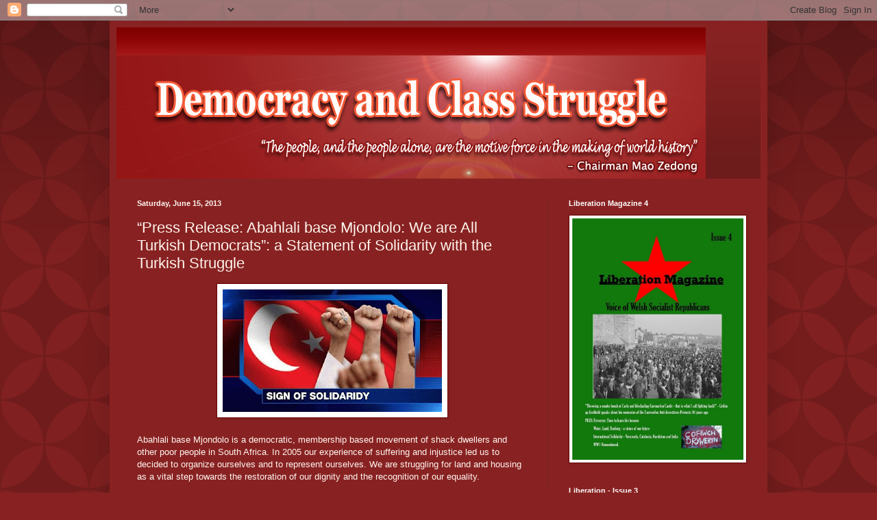

--- FILE ---
content_type: text/html; charset=UTF-8
request_url: https://democracyandclasstruggle.blogspot.com/2013/06/we-press-release-abahlali-base-mjondolo.html
body_size: 20863
content:
<!DOCTYPE html>
<html class='v2' dir='ltr' lang='en'>
<head>
<link href='https://www.blogger.com/static/v1/widgets/335934321-css_bundle_v2.css' rel='stylesheet' type='text/css'/>
<meta content='width=1100' name='viewport'/>
<meta content='text/html; charset=UTF-8' http-equiv='Content-Type'/>
<meta content='blogger' name='generator'/>
<link href='https://democracyandclasstruggle.blogspot.com/favicon.ico' rel='icon' type='image/x-icon'/>
<link href='http://democracyandclasstruggle.blogspot.com/2013/06/we-press-release-abahlali-base-mjondolo.html' rel='canonical'/>
<link rel="alternate" type="application/atom+xml" title="Democracy and Class Struggle - Atom" href="https://democracyandclasstruggle.blogspot.com/feeds/posts/default" />
<link rel="alternate" type="application/rss+xml" title="Democracy and Class Struggle - RSS" href="https://democracyandclasstruggle.blogspot.com/feeds/posts/default?alt=rss" />
<link rel="service.post" type="application/atom+xml" title="Democracy and Class Struggle - Atom" href="https://www.blogger.com/feeds/5544356010661157280/posts/default" />

<link rel="alternate" type="application/atom+xml" title="Democracy and Class Struggle - Atom" href="https://democracyandclasstruggle.blogspot.com/feeds/1550723265642749969/comments/default" />
<!--Can't find substitution for tag [blog.ieCssRetrofitLinks]-->
<link href='https://blogger.googleusercontent.com/img/b/R29vZ2xl/AVvXsEizItWKvOukN2pnsJs2iN5mKVVIVJz6zvPAHjknEiONVoRDuIPtEW8QqGtadkF0a_rYs-Stlc3CDFOeHYdcupSjm-5DApfa1EQinHKf0z2LVji4IlDw8vvIne7o6rsa4G10g3mXnjIXTEwu/s320/protest0606_4080.jpg' rel='image_src'/>
<meta content='http://democracyandclasstruggle.blogspot.com/2013/06/we-press-release-abahlali-base-mjondolo.html' property='og:url'/>
<meta content='“Press Release: Abahlali base Mjondolo:  We are All Turkish Democrats”: a Statement of Solidarity with the Turkish Struggle' property='og:title'/>
<meta content='   Abahlali base Mjondolo is a democratic, membership based movement of shack dwellers and other poor people in South Africa. In 2005 our ex...' property='og:description'/>
<meta content='https://blogger.googleusercontent.com/img/b/R29vZ2xl/AVvXsEizItWKvOukN2pnsJs2iN5mKVVIVJz6zvPAHjknEiONVoRDuIPtEW8QqGtadkF0a_rYs-Stlc3CDFOeHYdcupSjm-5DApfa1EQinHKf0z2LVji4IlDw8vvIne7o6rsa4G10g3mXnjIXTEwu/w1200-h630-p-k-no-nu/protest0606_4080.jpg' property='og:image'/>
<title>Democracy and Class Struggle: &#8220;Press Release: Abahlali base Mjondolo:  We are All Turkish Democrats&#8221;: a Statement of Solidarity with the Turkish Struggle</title>
<style id='page-skin-1' type='text/css'><!--
/*
-----------------------------------------------
Blogger Template Style
Name:     Simple
Designer: Blogger
URL:      www.blogger.com
----------------------------------------------- */
/* Content
----------------------------------------------- */
body {
font: normal normal 12px Arial, Tahoma, Helvetica, FreeSans, sans-serif;
color: #fff5ee;
background: #882222 url(//themes.googleusercontent.com/image?id=0BwVBOzw_-hbMODkzNDVjYTEtYzNiYi00YjRkLThkZjAtOGM0MGI5NzRhZjM4) repeat scroll top left;
padding: 0 40px 40px 40px;
}
html body .region-inner {
min-width: 0;
max-width: 100%;
width: auto;
}
h2 {
font-size: 22px;
}
a:link {
text-decoration:none;
color: #ffffcc;
}
a:visited {
text-decoration:none;
color: #ddbb99;
}
a:hover {
text-decoration:underline;
color: #ffffff;
}
.body-fauxcolumn-outer .fauxcolumn-inner {
background: transparent none repeat scroll top left;
_background-image: none;
}
.body-fauxcolumn-outer .cap-top {
position: absolute;
z-index: 1;
height: 400px;
width: 100%;
}
.body-fauxcolumn-outer .cap-top .cap-left {
width: 100%;
background: transparent url(//www.blogblog.com/1kt/simple/gradients_deep.png) repeat-x scroll top left;
_background-image: none;
}
.content-outer {
-moz-box-shadow: 0 0 40px rgba(0, 0, 0, .15);
-webkit-box-shadow: 0 0 5px rgba(0, 0, 0, .15);
-goog-ms-box-shadow: 0 0 10px #333333;
box-shadow: 0 0 40px rgba(0, 0, 0, .15);
margin-bottom: 1px;
}
.content-inner {
padding: 10px 10px;
}
.content-inner {
background-color: #882222;
}
/* Header
----------------------------------------------- */
.header-outer {
background: transparent url(//www.blogblog.com/1kt/simple/gradients_deep.png) repeat-x scroll 0 -400px;
_background-image: none;
}
.Header h1 {
font: normal normal 60px Georgia, Utopia, 'Palatino Linotype', Palatino, serif;
color: #ffffff;
text-shadow: -1px -1px 1px rgba(0, 0, 0, .2);
}
.Header h1 a {
color: #ffffff;
}
.Header .description {
font-size: 140%;
color: #ffffff;
}
.header-inner .Header .titlewrapper {
padding: 22px 30px;
}
.header-inner .Header .descriptionwrapper {
padding: 0 30px;
}
/* Tabs
----------------------------------------------- */
.tabs-inner .section:first-child {
border-top: 0 solid #772222;
}
.tabs-inner .section:first-child ul {
margin-top: -0;
border-top: 0 solid #772222;
border-left: 0 solid #772222;
border-right: 0 solid #772222;
}
.tabs-inner .widget ul {
background: #662222 none repeat-x scroll 0 -800px;
_background-image: none;
border-bottom: 1px solid #772222;
margin-top: 1px;
margin-left: -30px;
margin-right: -30px;
}
.tabs-inner .widget li a {
display: inline-block;
padding: .6em 1em;
font: normal normal 14px Arial, Tahoma, Helvetica, FreeSans, sans-serif;
color: #ffffcc;
border-left: 1px solid #882222;
border-right: 0 solid #772222;
}
.tabs-inner .widget li:first-child a {
border-left: none;
}
.tabs-inner .widget li.selected a, .tabs-inner .widget li a:hover {
color: #ffffff;
background-color: #552222;
text-decoration: none;
}
/* Columns
----------------------------------------------- */
.main-outer {
border-top: 0 solid #772222;
}
.fauxcolumn-left-outer .fauxcolumn-inner {
border-right: 1px solid #772222;
}
.fauxcolumn-right-outer .fauxcolumn-inner {
border-left: 1px solid #772222;
}
/* Headings
----------------------------------------------- */
div.widget > h2,
div.widget h2.title {
margin: 0 0 1em 0;
font: normal bold 11px Arial, Tahoma, Helvetica, FreeSans, sans-serif;
color: #ffffff;
}
/* Widgets
----------------------------------------------- */
.widget .zippy {
color: #999999;
text-shadow: 2px 2px 1px rgba(0, 0, 0, .1);
}
.widget .popular-posts ul {
list-style: none;
}
/* Posts
----------------------------------------------- */
h2.date-header {
font: normal bold 11px Arial, Tahoma, Helvetica, FreeSans, sans-serif;
}
.date-header span {
background-color: transparent;
color: #fff5ee;
padding: inherit;
letter-spacing: inherit;
margin: inherit;
}
.main-inner {
padding-top: 30px;
padding-bottom: 30px;
}
.main-inner .column-center-inner {
padding: 0 15px;
}
.main-inner .column-center-inner .section {
margin: 0 15px;
}
.post {
margin: 0 0 25px 0;
}
h3.post-title, .comments h4 {
font: normal normal 22px Arial, Tahoma, Helvetica, FreeSans, sans-serif;
margin: .75em 0 0;
}
.post-body {
font-size: 110%;
line-height: 1.4;
position: relative;
}
.post-body img, .post-body .tr-caption-container, .Profile img, .Image img,
.BlogList .item-thumbnail img {
padding: 4px;
background: #ffffff;
border: 1px solid #660000;
-moz-box-shadow: 1px 1px 5px rgba(0, 0, 0, .1);
-webkit-box-shadow: 1px 1px 5px rgba(0, 0, 0, .1);
box-shadow: 1px 1px 5px rgba(0, 0, 0, .1);
}
.post-body img, .post-body .tr-caption-container {
padding: 8px;
}
.post-body .tr-caption-container {
color: #333333;
}
.post-body .tr-caption-container img {
padding: 0;
background: transparent;
border: none;
-moz-box-shadow: 0 0 0 rgba(0, 0, 0, .1);
-webkit-box-shadow: 0 0 0 rgba(0, 0, 0, .1);
box-shadow: 0 0 0 rgba(0, 0, 0, .1);
}
.post-header {
margin: 0 0 1.5em;
line-height: 1.6;
font-size: 90%;
}
.post-footer {
margin: 20px -2px 0;
padding: 5px 10px;
color: #eeddcc;
background-color: #772222;
border-bottom: 1px solid transparent;
line-height: 1.6;
font-size: 90%;
}
#comments .comment-author {
padding-top: 1.5em;
border-top: 1px solid #772222;
background-position: 0 1.5em;
}
#comments .comment-author:first-child {
padding-top: 0;
border-top: none;
}
.avatar-image-container {
margin: .2em 0 0;
}
#comments .avatar-image-container img {
border: 1px solid #660000;
}
/* Comments
----------------------------------------------- */
.comments .comments-content .icon.blog-author {
background-repeat: no-repeat;
background-image: url([data-uri]);
}
.comments .comments-content .loadmore a {
border-top: 1px solid #999999;
border-bottom: 1px solid #999999;
}
.comments .comment-thread.inline-thread {
background-color: #772222;
}
.comments .continue {
border-top: 2px solid #999999;
}
/* Accents
---------------------------------------------- */
.section-columns td.columns-cell {
border-left: 1px solid #772222;
}
.blog-pager {
background: transparent none no-repeat scroll top center;
}
.blog-pager-older-link, .home-link,
.blog-pager-newer-link {
background-color: #882222;
padding: 5px;
}
.footer-outer {
border-top: 0 dashed #bbbbbb;
}
/* Mobile
----------------------------------------------- */
body.mobile  {
background-size: auto;
}
.mobile .body-fauxcolumn-outer {
background: transparent none repeat scroll top left;
}
.mobile .body-fauxcolumn-outer .cap-top {
background-size: 100% auto;
}
.mobile .content-outer {
-webkit-box-shadow: 0 0 3px rgba(0, 0, 0, .15);
box-shadow: 0 0 3px rgba(0, 0, 0, .15);
}
.mobile .tabs-inner .widget ul {
margin-left: 0;
margin-right: 0;
}
.mobile .post {
margin: 0;
}
.mobile .main-inner .column-center-inner .section {
margin: 0;
}
.mobile .date-header span {
padding: 0.1em 10px;
margin: 0 -10px;
}
.mobile h3.post-title {
margin: 0;
}
.mobile .blog-pager {
background: transparent none no-repeat scroll top center;
}
.mobile .footer-outer {
border-top: none;
}
.mobile .main-inner, .mobile .footer-inner {
background-color: #882222;
}
.mobile-index-contents {
color: #fff5ee;
}
.mobile-link-button {
background-color: #ffffcc;
}
.mobile-link-button a:link, .mobile-link-button a:visited {
color: #882222;
}
.mobile .tabs-inner .section:first-child {
border-top: none;
}
.mobile .tabs-inner .PageList .widget-content {
background-color: #552222;
color: #ffffff;
border-top: 1px solid #772222;
border-bottom: 1px solid #772222;
}
.mobile .tabs-inner .PageList .widget-content .pagelist-arrow {
border-left: 1px solid #772222;
}

--></style>
<style id='template-skin-1' type='text/css'><!--
body {
min-width: 960px;
}
.content-outer, .content-fauxcolumn-outer, .region-inner {
min-width: 960px;
max-width: 960px;
_width: 960px;
}
.main-inner .columns {
padding-left: 0;
padding-right: 310px;
}
.main-inner .fauxcolumn-center-outer {
left: 0;
right: 310px;
/* IE6 does not respect left and right together */
_width: expression(this.parentNode.offsetWidth -
parseInt("0") -
parseInt("310px") + 'px');
}
.main-inner .fauxcolumn-left-outer {
width: 0;
}
.main-inner .fauxcolumn-right-outer {
width: 310px;
}
.main-inner .column-left-outer {
width: 0;
right: 100%;
margin-left: -0;
}
.main-inner .column-right-outer {
width: 310px;
margin-right: -310px;
}
#layout {
min-width: 0;
}
#layout .content-outer {
min-width: 0;
width: 800px;
}
#layout .region-inner {
min-width: 0;
width: auto;
}
body#layout div.add_widget {
padding: 8px;
}
body#layout div.add_widget a {
margin-left: 32px;
}
--></style>
<style>
    body {background-image:url(\/\/themes.googleusercontent.com\/image?id=0BwVBOzw_-hbMODkzNDVjYTEtYzNiYi00YjRkLThkZjAtOGM0MGI5NzRhZjM4);}
    
@media (max-width: 200px) { body {background-image:url(\/\/themes.googleusercontent.com\/image?id=0BwVBOzw_-hbMODkzNDVjYTEtYzNiYi00YjRkLThkZjAtOGM0MGI5NzRhZjM4&options=w200);}}
@media (max-width: 400px) and (min-width: 201px) { body {background-image:url(\/\/themes.googleusercontent.com\/image?id=0BwVBOzw_-hbMODkzNDVjYTEtYzNiYi00YjRkLThkZjAtOGM0MGI5NzRhZjM4&options=w400);}}
@media (max-width: 800px) and (min-width: 401px) { body {background-image:url(\/\/themes.googleusercontent.com\/image?id=0BwVBOzw_-hbMODkzNDVjYTEtYzNiYi00YjRkLThkZjAtOGM0MGI5NzRhZjM4&options=w800);}}
@media (max-width: 1200px) and (min-width: 801px) { body {background-image:url(\/\/themes.googleusercontent.com\/image?id=0BwVBOzw_-hbMODkzNDVjYTEtYzNiYi00YjRkLThkZjAtOGM0MGI5NzRhZjM4&options=w1200);}}
/* Last tag covers anything over one higher than the previous max-size cap. */
@media (min-width: 1201px) { body {background-image:url(\/\/themes.googleusercontent.com\/image?id=0BwVBOzw_-hbMODkzNDVjYTEtYzNiYi00YjRkLThkZjAtOGM0MGI5NzRhZjM4&options=w1600);}}
  </style>
<link href='https://www.blogger.com/dyn-css/authorization.css?targetBlogID=5544356010661157280&amp;zx=eb9c934a-1259-405f-acf5-56856d6047e2' media='none' onload='if(media!=&#39;all&#39;)media=&#39;all&#39;' rel='stylesheet'/><noscript><link href='https://www.blogger.com/dyn-css/authorization.css?targetBlogID=5544356010661157280&amp;zx=eb9c934a-1259-405f-acf5-56856d6047e2' rel='stylesheet'/></noscript>
<meta name='google-adsense-platform-account' content='ca-host-pub-1556223355139109'/>
<meta name='google-adsense-platform-domain' content='blogspot.com'/>

</head>
<body class='loading variant-deep'>
<div class='navbar section' id='navbar' name='Navbar'><div class='widget Navbar' data-version='1' id='Navbar1'><script type="text/javascript">
    function setAttributeOnload(object, attribute, val) {
      if(window.addEventListener) {
        window.addEventListener('load',
          function(){ object[attribute] = val; }, false);
      } else {
        window.attachEvent('onload', function(){ object[attribute] = val; });
      }
    }
  </script>
<div id="navbar-iframe-container"></div>
<script type="text/javascript" src="https://apis.google.com/js/platform.js"></script>
<script type="text/javascript">
      gapi.load("gapi.iframes:gapi.iframes.style.bubble", function() {
        if (gapi.iframes && gapi.iframes.getContext) {
          gapi.iframes.getContext().openChild({
              url: 'https://www.blogger.com/navbar/5544356010661157280?po\x3d1550723265642749969\x26origin\x3dhttps://democracyandclasstruggle.blogspot.com',
              where: document.getElementById("navbar-iframe-container"),
              id: "navbar-iframe"
          });
        }
      });
    </script><script type="text/javascript">
(function() {
var script = document.createElement('script');
script.type = 'text/javascript';
script.src = '//pagead2.googlesyndication.com/pagead/js/google_top_exp.js';
var head = document.getElementsByTagName('head')[0];
if (head) {
head.appendChild(script);
}})();
</script>
</div></div>
<div class='body-fauxcolumns'>
<div class='fauxcolumn-outer body-fauxcolumn-outer'>
<div class='cap-top'>
<div class='cap-left'></div>
<div class='cap-right'></div>
</div>
<div class='fauxborder-left'>
<div class='fauxborder-right'></div>
<div class='fauxcolumn-inner'>
</div>
</div>
<div class='cap-bottom'>
<div class='cap-left'></div>
<div class='cap-right'></div>
</div>
</div>
</div>
<div class='content'>
<div class='content-fauxcolumns'>
<div class='fauxcolumn-outer content-fauxcolumn-outer'>
<div class='cap-top'>
<div class='cap-left'></div>
<div class='cap-right'></div>
</div>
<div class='fauxborder-left'>
<div class='fauxborder-right'></div>
<div class='fauxcolumn-inner'>
</div>
</div>
<div class='cap-bottom'>
<div class='cap-left'></div>
<div class='cap-right'></div>
</div>
</div>
</div>
<div class='content-outer'>
<div class='content-cap-top cap-top'>
<div class='cap-left'></div>
<div class='cap-right'></div>
</div>
<div class='fauxborder-left content-fauxborder-left'>
<div class='fauxborder-right content-fauxborder-right'></div>
<div class='content-inner'>
<header>
<div class='header-outer'>
<div class='header-cap-top cap-top'>
<div class='cap-left'></div>
<div class='cap-right'></div>
</div>
<div class='fauxborder-left header-fauxborder-left'>
<div class='fauxborder-right header-fauxborder-right'></div>
<div class='region-inner header-inner'>
<div class='header section' id='header' name='Header'><div class='widget Header' data-version='1' id='Header1'>
<div id='header-inner'>
<a href='https://democracyandclasstruggle.blogspot.com/' style='display: block'>
<img alt='Democracy and Class Struggle' height='221px; ' id='Header1_headerimg' src='https://blogger.googleusercontent.com/img/b/R29vZ2xl/AVvXsEiZpaGjxmvu5pwQ3FIYEl5g3eNwjyvQr3CQlm_zIaocoG-lGyz-H_46Aonq2tTcpSTo64pjId300mFK7sSR9XImqDuLEml0CdhlTpmzBLfuzfA_bmzEOYj_hqeJcP-9bf7RxHBldFTL0GH4/s1600-r/d&c-struggle-header.png' style='display: block' width='860px; '/>
</a>
</div>
</div></div>
</div>
</div>
<div class='header-cap-bottom cap-bottom'>
<div class='cap-left'></div>
<div class='cap-right'></div>
</div>
</div>
</header>
<div class='tabs-outer'>
<div class='tabs-cap-top cap-top'>
<div class='cap-left'></div>
<div class='cap-right'></div>
</div>
<div class='fauxborder-left tabs-fauxborder-left'>
<div class='fauxborder-right tabs-fauxborder-right'></div>
<div class='region-inner tabs-inner'>
<div class='tabs no-items section' id='crosscol' name='Cross-Column'></div>
<div class='tabs no-items section' id='crosscol-overflow' name='Cross-Column 2'></div>
</div>
</div>
<div class='tabs-cap-bottom cap-bottom'>
<div class='cap-left'></div>
<div class='cap-right'></div>
</div>
</div>
<div class='main-outer'>
<div class='main-cap-top cap-top'>
<div class='cap-left'></div>
<div class='cap-right'></div>
</div>
<div class='fauxborder-left main-fauxborder-left'>
<div class='fauxborder-right main-fauxborder-right'></div>
<div class='region-inner main-inner'>
<div class='columns fauxcolumns'>
<div class='fauxcolumn-outer fauxcolumn-center-outer'>
<div class='cap-top'>
<div class='cap-left'></div>
<div class='cap-right'></div>
</div>
<div class='fauxborder-left'>
<div class='fauxborder-right'></div>
<div class='fauxcolumn-inner'>
</div>
</div>
<div class='cap-bottom'>
<div class='cap-left'></div>
<div class='cap-right'></div>
</div>
</div>
<div class='fauxcolumn-outer fauxcolumn-left-outer'>
<div class='cap-top'>
<div class='cap-left'></div>
<div class='cap-right'></div>
</div>
<div class='fauxborder-left'>
<div class='fauxborder-right'></div>
<div class='fauxcolumn-inner'>
</div>
</div>
<div class='cap-bottom'>
<div class='cap-left'></div>
<div class='cap-right'></div>
</div>
</div>
<div class='fauxcolumn-outer fauxcolumn-right-outer'>
<div class='cap-top'>
<div class='cap-left'></div>
<div class='cap-right'></div>
</div>
<div class='fauxborder-left'>
<div class='fauxborder-right'></div>
<div class='fauxcolumn-inner'>
</div>
</div>
<div class='cap-bottom'>
<div class='cap-left'></div>
<div class='cap-right'></div>
</div>
</div>
<!-- corrects IE6 width calculation -->
<div class='columns-inner'>
<div class='column-center-outer'>
<div class='column-center-inner'>
<div class='main section' id='main' name='Main'><div class='widget Blog' data-version='1' id='Blog1'>
<div class='blog-posts hfeed'>

          <div class="date-outer">
        
<h2 class='date-header'><span>Saturday, June 15, 2013</span></h2>

          <div class="date-posts">
        
<div class='post-outer'>
<div class='post hentry uncustomized-post-template' itemprop='blogPost' itemscope='itemscope' itemtype='http://schema.org/BlogPosting'>
<meta content='https://blogger.googleusercontent.com/img/b/R29vZ2xl/AVvXsEizItWKvOukN2pnsJs2iN5mKVVIVJz6zvPAHjknEiONVoRDuIPtEW8QqGtadkF0a_rYs-Stlc3CDFOeHYdcupSjm-5DApfa1EQinHKf0z2LVji4IlDw8vvIne7o6rsa4G10g3mXnjIXTEwu/s320/protest0606_4080.jpg' itemprop='image_url'/>
<meta content='5544356010661157280' itemprop='blogId'/>
<meta content='1550723265642749969' itemprop='postId'/>
<a name='1550723265642749969'></a>
<h3 class='post-title entry-title' itemprop='name'>
&#8220;Press Release: Abahlali base Mjondolo:  We are All Turkish Democrats&#8221;: a Statement of Solidarity with the Turkish Struggle
</h3>
<div class='post-header'>
<div class='post-header-line-1'></div>
</div>
<div class='post-body entry-content' id='post-body-1550723265642749969' itemprop='description articleBody'>
<div class="separator" style="clear: both; text-align: center;">
<a href="https://blogger.googleusercontent.com/img/b/R29vZ2xl/AVvXsEizItWKvOukN2pnsJs2iN5mKVVIVJz6zvPAHjknEiONVoRDuIPtEW8QqGtadkF0a_rYs-Stlc3CDFOeHYdcupSjm-5DApfa1EQinHKf0z2LVji4IlDw8vvIne7o6rsa4G10g3mXnjIXTEwu/s1600/protest0606_4080.jpg" imageanchor="1" style="margin-left: 1em; margin-right: 1em;"><img border="0" height="179" src="https://blogger.googleusercontent.com/img/b/R29vZ2xl/AVvXsEizItWKvOukN2pnsJs2iN5mKVVIVJz6zvPAHjknEiONVoRDuIPtEW8QqGtadkF0a_rYs-Stlc3CDFOeHYdcupSjm-5DApfa1EQinHKf0z2LVji4IlDw8vvIne7o6rsa4G10g3mXnjIXTEwu/s320/protest0606_4080.jpg" width="320" /></a></div>
<strong></strong><br />
Abahlali base Mjondolo is a democratic, membership based movement of shack dwellers and other poor people in South Africa. In 2005 our experience of suffering and injustice led us to decided to organize ourselves and to represent ourselves. We are struggling for land and housing as a vital step towards the restoration of our dignity and the recognition of our equality. <br />
<br />
We have been severely punished by those who want to keep us in our place and we have faced serious repression.<br />
<br />
When we have come under attack we have received solidarity from across the world &#8211; from Auckland to Istanbul, Nairobi, London and New York. <br />
<br />
We have stood with comrades facing repression in places like Haiti and Palestine. <br />
<br />
<strong>Today we stand with our comrades in Turkey and with all Turkish democrats</strong>.<br />
<br />
We keep over movement strong by making sure that it always remains in the hands of its members and that we take forward the struggles that affect people&#8217;s everyday lives. We call this a living politics. But we take very seriously the fact that the system that has marginalized and oppressed us here in South Africa is the very system that marginalizes and oppresses the people of Turkey. And we have not forgotten that the first people to be in solidarity with our struggle outside of South Africa were the comrades at Sendika and People&#8217;s House in Turkey.<br />
<span id="more-26715"></span><br />
Your dignity is our dignity. The politicians and their police who vandalize your dignity vandalize our dignity. In South Africa as in Turkey it is clear that we will not have dignity or peace until there is a fair and equal distribution of land, wealth and power. We stand with you. We struggle with people and not for people and so we will be guided by you as to how we can be most effective in finding ways to build a living solidarity with your struggle.<br />
<br />
We have studied the statements from our Turkish colleagues carefully. We condemn Prime Minister Erdogan and his government&#8217;s attack on people who are trying to voice out their democratic reactions and demands in the city squares. We condemn his attack on you with despotic measures including tear gas, water cannons, beatings, shootings and threats of civil war. Such attacks are not just undemocratic. They are criminal.<br />
<br />
We call upon Prime Minister Erdgan and his Turkish government to stop waging war on democrats and democratic formations.<br />
<br />
We call on all progressive movements around the world to stand in solidarity with the Turkish struggle.<br />
<br />
We also call upon the South African government to remember how the world stood in solidarity with the struggle against apartheid in its darkest days. We call upon our government to put justice before self-interest, to stop disgracing the memory of our struggle by supporting oppressors and to offer its full support to the struggling people of Turkey.<br />
<br />
The undemocratic and brutal practices of the apartheid regime in South Africa gave rise to the popular mobilization that gave birth to our democracy. The growing brutality of the post-apartheid regime is giving birth to new struggles in the shacks, on the mines and on the farms. <br />
<br />
We wish to warn that the anger of the poor can go in many directions. We wish to remind all oppressed people, and their oppressors, that once the oppressed realise how much power is in their hands the world can be changed from below. We must never allow our oppressors to divide us. Our power comes from our own recognition of our humanity and the unity that we build on that foundation.<br />
<br />
The Turkish Embassy is in Pretoria and we are in KwaZulu-Natal and the Western Cape. <br />
<br />
However we will send this letter to our Turkish comrades assuring them of our support for their struggle. <br />
<br />
We will send it to the Turkish Embassy in Pretoria too. <br />
<br />
And we will be holding a picket in front of the Durban City Hall in solidarity with Turkish people.
<div style='clear: both;'></div>
</div>
<div class='post-footer'>
<div class='post-footer-line post-footer-line-1'>
<span class='post-author vcard'>
Posted by
<span class='fn' itemprop='author' itemscope='itemscope' itemtype='http://schema.org/Person'>
<span itemprop='name'>nickglais</span>
</span>
</span>
<span class='post-timestamp'>
on
<meta content='http://democracyandclasstruggle.blogspot.com/2013/06/we-press-release-abahlali-base-mjondolo.html' itemprop='url'/>
<a class='timestamp-link' href='https://democracyandclasstruggle.blogspot.com/2013/06/we-press-release-abahlali-base-mjondolo.html' rel='bookmark' title='permanent link'><abbr class='published' itemprop='datePublished' title='2013-06-15T08:53:00-07:00'>6/15/2013 08:53:00 AM</abbr></a>
</span>
<span class='post-comment-link'>
</span>
<span class='post-icons'>
<span class='item-control blog-admin pid-28683665'>
<a href='https://www.blogger.com/post-edit.g?blogID=5544356010661157280&postID=1550723265642749969&from=pencil' title='Edit Post'>
<img alt='' class='icon-action' height='18' src='https://resources.blogblog.com/img/icon18_edit_allbkg.gif' width='18'/>
</a>
</span>
</span>
<div class='post-share-buttons goog-inline-block'>
<a class='goog-inline-block share-button sb-email' href='https://www.blogger.com/share-post.g?blogID=5544356010661157280&postID=1550723265642749969&target=email' target='_blank' title='Email This'><span class='share-button-link-text'>Email This</span></a><a class='goog-inline-block share-button sb-blog' href='https://www.blogger.com/share-post.g?blogID=5544356010661157280&postID=1550723265642749969&target=blog' onclick='window.open(this.href, "_blank", "height=270,width=475"); return false;' target='_blank' title='BlogThis!'><span class='share-button-link-text'>BlogThis!</span></a><a class='goog-inline-block share-button sb-twitter' href='https://www.blogger.com/share-post.g?blogID=5544356010661157280&postID=1550723265642749969&target=twitter' target='_blank' title='Share to X'><span class='share-button-link-text'>Share to X</span></a><a class='goog-inline-block share-button sb-facebook' href='https://www.blogger.com/share-post.g?blogID=5544356010661157280&postID=1550723265642749969&target=facebook' onclick='window.open(this.href, "_blank", "height=430,width=640"); return false;' target='_blank' title='Share to Facebook'><span class='share-button-link-text'>Share to Facebook</span></a><a class='goog-inline-block share-button sb-pinterest' href='https://www.blogger.com/share-post.g?blogID=5544356010661157280&postID=1550723265642749969&target=pinterest' target='_blank' title='Share to Pinterest'><span class='share-button-link-text'>Share to Pinterest</span></a>
</div>
</div>
<div class='post-footer-line post-footer-line-2'>
<span class='post-labels'>
</span>
</div>
<div class='post-footer-line post-footer-line-3'>
<span class='post-location'>
</span>
</div>
</div>
</div>
<div class='comments' id='comments'>
<a name='comments'></a>
<h4>No comments:</h4>
<div id='Blog1_comments-block-wrapper'>
<dl class='avatar-comment-indent' id='comments-block'>
</dl>
</div>
<p class='comment-footer'>
<a href='https://www.blogger.com/comment/fullpage/post/5544356010661157280/1550723265642749969' onclick='javascript:window.open(this.href, "bloggerPopup", "toolbar=0,location=0,statusbar=1,menubar=0,scrollbars=yes,width=640,height=500"); return false;'>Post a Comment</a>
</p>
</div>
</div>

        </div></div>
      
</div>
<div class='blog-pager' id='blog-pager'>
<span id='blog-pager-newer-link'>
<a class='blog-pager-newer-link' href='https://democracyandclasstruggle.blogspot.com/2013/06/police-disperse-crowds-on-taksim-square.html' id='Blog1_blog-pager-newer-link' title='Newer Post'>Newer Post</a>
</span>
<span id='blog-pager-older-link'>
<a class='blog-pager-older-link' href='https://democracyandclasstruggle.blogspot.com/2013/06/veteran-black-panther-larry-pinkey.html' id='Blog1_blog-pager-older-link' title='Older Post'>Older Post</a>
</span>
<a class='home-link' href='https://democracyandclasstruggle.blogspot.com/'>Home</a>
</div>
<div class='clear'></div>
<div class='post-feeds'>
<div class='feed-links'>
Subscribe to:
<a class='feed-link' href='https://democracyandclasstruggle.blogspot.com/feeds/1550723265642749969/comments/default' target='_blank' type='application/atom+xml'>Post Comments (Atom)</a>
</div>
</div>
</div></div>
</div>
</div>
<div class='column-left-outer'>
<div class='column-left-inner'>
<aside>
</aside>
</div>
</div>
<div class='column-right-outer'>
<div class='column-right-inner'>
<aside>
<div class='sidebar section' id='sidebar-right-1'><div class='widget Image' data-version='1' id='Image5'>
<h2>Liberation Magazine 4</h2>
<div class='widget-content'>
<img alt='Liberation Magazine 4' height='424' id='Image5_img' src='https://blogger.googleusercontent.com/img/b/R29vZ2xl/AVvXsEguUigme0ebvssBSlFo-XK6FTTW2D7PlAPQqLuj4MYc1MSvVDdJFRONBPeAf0hDfV0JWtSHd1R-AjarPh96R14WGJWdi8qiH9i8sHP3A9t67Tv2pAiyG7oYp7t0_FL4BQcHM8xLbeaszFs/s1600/cover4.jpg' width='300'/>
<br/>
</div>
<div class='clear'></div>
</div><div class='widget Image' data-version='1' id='Image4'>
<h2>Liberation - Issue 3</h2>
<div class='widget-content'>
<img alt='Liberation - Issue 3' height='421' id='Image4_img' src='https://blogger.googleusercontent.com/img/b/R29vZ2xl/AVvXsEjBrRUmVMkJi9S5jDdoPph_eeVrOiwliXwTk_TyOVj9TiNL3_vP1eRQCBrqiKSy8YaU6bNvXuYmuR0PYtD-U8Ft9ECCRoypGiHBJ4GrabIiBn4txPPcXPI4OpFzhWPca_HodOZFxtL-9Lc/s1600-r/6528+Liberation+Magazine+ISSUE+3.jpg' width='300'/>
<br/>
<span class='caption'>To obtain copies of Liberation Magazine contact nickglais@yahoo.co.uk</span>
</div>
<div class='clear'></div>
</div><div class='widget HTML' data-version='1' id='HTML19'>
<h2 class='title'>Yr Aflonyddwch Mawr calls for Welsh Socialist Republican Congress</h2>
<div class='widget-content'>
<div class="separator" style="clear: both; text-align: center;">
<a href="https://blogger.googleusercontent.com/img/b/R29vZ2xl/AVvXsEitcAT96D4Ttqs__yXsuMDuencP82BLY-LobVzmZTHOKq81TJrK6_OFjJDp-gGZhBLZJGtZrG6Ea_r-tVO7f3CDIAPrskWU5NIc0-wCqeMR610NNaiuHiSZe0ZysQRdB1rkNF2jBawNz_kY/s1600/af+picture.jpg" imageanchor="1" style="margin-left: 1em; margin-right: 1em;"><img border="0" src="https://blogger.googleusercontent.com/img/b/R29vZ2xl/AVvXsEitcAT96D4Ttqs__yXsuMDuencP82BLY-LobVzmZTHOKq81TJrK6_OFjJDp-gGZhBLZJGtZrG6Ea_r-tVO7f3CDIAPrskWU5NIc0-wCqeMR610NNaiuHiSZe0ZysQRdB1rkNF2jBawNz_kY/s1600/af+picture.jpg" height="300" width="250" /></a></div>
<br />
</div>
<div class='clear'></div>
</div><div class='widget Image' data-version='1' id='Image1'>
<h2>Great Unrest Group towards a Welsh Socialist Republican Congress</h2>
<div class='widget-content'>
<a href='http://democracyandclasstruggle.blogspot.co.uk/2012/03/toward-welsh-socialist-republican-party.html'>
<img alt='Great Unrest Group towards a Welsh Socialist Republican Congress' height='300' id='Image1_img' src='https://blogger.googleusercontent.com/img/b/R29vZ2xl/AVvXsEhhQZOZy-VvwOEmlOgPWpoj14C4T_DMwDvVJKDn1Df3TigXQ8P4yGiSRqy9za6nNJhNd-A32EokZoIanpcGt1aQH5EROSlnPrmxt60yJt2ekG92OSxiO88e5W2Az1BrxlbqxJFqqfAz4jc/s300/WELSH+SOCIALIST+REPUBLICAN+CONGRESS+A3+Sticker.jpg' width='213'/>
</a>
<br/>
</div>
<div class='clear'></div>
</div><div class='widget HTML' data-version='1' id='HTML11'>
<h2 class='title'>Wales - Depopulation - Immigration and Emigration - Statement from Great Unrest Group 2012</h2>
<div class='widget-content'>
<div class="separator" style="clear: both; text-align: center;">
<a href="https://blogger.googleusercontent.com/img/b/R29vZ2xl/AVvXsEhh9wxsUC6-4i0pmOsY7ge_vWGtiVLNBwvTQrmrI51d4p5BR7smM2HDq_x0rs7f0moAoGLfbIOLGL3wgWDRCeUIZsTYOnii5nlS9Pzjb3pLOsY-vlpz1re4i8unjqQ0XsAiMaYkAvGgc0d9/s1600/sefgioj.jpg" imageanchor="1" style="margin-left: 1em; margin-right: 1em;"><img border="0" height="200" src="https://blogger.googleusercontent.com/img/b/R29vZ2xl/AVvXsEhh9wxsUC6-4i0pmOsY7ge_vWGtiVLNBwvTQrmrI51d4p5BR7smM2HDq_x0rs7f0moAoGLfbIOLGL3wgWDRCeUIZsTYOnii5nlS9Pzjb3pLOsY-vlpz1re4i8unjqQ0XsAiMaYkAvGgc0d9/s400/sefgioj.jpg" width="250" /></a></div>

Press Here :
<a href="http://democracyandclasstruggle.blogspot.co.uk/2012/08/wales-depopulation-emigration-and.html">http://democracyandclasstruggle.blogspot.co.uk/2012/08/wales-depopulation-emigration-and.html</a>
</div>
<div class='clear'></div>
</div><div class='widget HTML' data-version='1' id='HTML15'>
<h2 class='title'>Real Green Solution to Climate Change - No to the Agro-Industrial Complex</h2>
<div class='widget-content'>
<div class="separator" style="clear: both; text-align: center;">
<a href="https://blogger.googleusercontent.com/img/b/R29vZ2xl/AVvXsEicNh7STbyHrszZotgS5WdmuMd6GYWbUqv2CEaevbR9TE85EtJG9CwHcGQAXpIG2OPEeSBwJeS_s5EM5S7mT4Bk8aPzCfof9JjmMQNP9W69fK0XUVyoWWFExvRw9zUcrRuQxBvBl7HIXcaR/s1600/agro.jpg" imageanchor="1" style="margin-left: 1em; margin-right: 1em;"><img border="0" height="200" src="https://blogger.googleusercontent.com/img/b/R29vZ2xl/AVvXsEicNh7STbyHrszZotgS5WdmuMd6GYWbUqv2CEaevbR9TE85EtJG9CwHcGQAXpIG2OPEeSBwJeS_s5EM5S7mT4Bk8aPzCfof9JjmMQNP9W69fK0XUVyoWWFExvRw9zUcrRuQxBvBl7HIXcaR/s320/agro.jpg" width="250" /></a></div>

Link Here:

<a href="http://democracyandclasstruggle.blogspot.co.uk/2012/08/real-green-solution-to-climate-change.html">http://democracyandclasstruggle.blogspot.co.uk/2012/08/real-green-solution-to-climate-change.html</a>
</div>
<div class='clear'></div>
</div><div class='widget HTML' data-version='1' id='HTML17'>
<h2 class='title'>Welsh History Videos</h2>
<div class='widget-content'>
<a href="http://"></a>
Visit Here :

<div class="separator" style="clear: both; text-align: center;">
<a href="https://blogger.googleusercontent.com/img/b/R29vZ2xl/AVvXsEgCFtw8hCsxVRLBFUdo_EWv7UWnPhS-OehxrbY0xop4Gylw_Aup0qIy9VCOpalxIfkn27eR4IDGWSO1Cl-RSyxPAvClIRcrPchwDzP7nM-3SLVLIai_CVU0f7WkToxSCSQ3mr44aIgPYTc/s1600/GREAT+UNREST+FLAG.jpg" imageanchor="1" style="margin-left: 1em; margin-right: 1em;"><img border="0" height="195" src="https://blogger.googleusercontent.com/img/b/R29vZ2xl/AVvXsEgCFtw8hCsxVRLBFUdo_EWv7UWnPhS-OehxrbY0xop4Gylw_Aup0qIy9VCOpalxIfkn27eR4IDGWSO1Cl-RSyxPAvClIRcrPchwDzP7nM-3SLVLIai_CVU0f7WkToxSCSQ3mr44aIgPYTc/s320/GREAT+UNREST+FLAG.jpg" width="320" /></a></div>
<br />

<a href="//www.youtube.com/user/nickglais?feature=mhee">http://www.youtube.com/user/nickglais?feature=mhee</a>
</div>
<div class='clear'></div>
</div><div class='widget Image' data-version='1' id='Image6'>
<h2>RED BLOGS / COMMUNIST BLOGS</h2>
<div class='widget-content'>
<a href='http://www.reddeblogscomunistas.blogspot.ro/'>
<img alt='RED BLOGS / COMMUNIST BLOGS' height='235' id='Image6_img' src='https://blogger.googleusercontent.com/img/b/R29vZ2xl/AVvXsEieFn2hNwPnxpl2SVWEylZIP1ep9HWnz_9FZWP9ZApQklTXwaBsbOtjr17gbxmXQbQx4AMLAcNrnxG2ftKl55usSai-znkAjPQrCQlF97oVWd0b-hxkUXehbWzLzgF9l8yINbMMi75WAgG4/s1600/Red+de___.jpg' width='234'/>
</a>
<br/>
<span class='caption'>RED BLOGS / COMMUNIST BLOGS</span>
</div>
<div class='clear'></div>
</div><div class='widget HTML' data-version='1' id='HTML16'>
<h2 class='title'>Emulate Marinaleda - Land to the People</h2>
<div class='widget-content'>
<div class="separator" style="clear: both; text-align: center;">
<a href="https://blogger.googleusercontent.com/img/b/R29vZ2xl/AVvXsEhiAnti44zQipUba4SX8PNFrU43cid43S0j5FAL9KJxhm01S1eAiVtg0nWO-ieHQKSUS3f76nSWaJRgkeJgkbWo_aa1ljArQoNi2Si-yWW34safz89tD_obVhHatWIkL976qcEzBbkRnKRO/s1600/500PX-~1.PNG" imageanchor="1" style="margin-left: 1em; margin-right: 1em;"><img border="0" height="250" src="https://blogger.googleusercontent.com/img/b/R29vZ2xl/AVvXsEhiAnti44zQipUba4SX8PNFrU43cid43S0j5FAL9KJxhm01S1eAiVtg0nWO-ieHQKSUS3f76nSWaJRgkeJgkbWo_aa1ljArQoNi2Si-yWW34safz89tD_obVhHatWIkL976qcEzBbkRnKRO/s320/500PX-~1.PNG" width="200" /></a></div>

See Also:
<a href="http://democracyandclasstruggle.blogspot.co.uk/2012/08/long-live-marinaleda-long-live-juan.html">http://democracyandclasstruggle.blogspot.co.uk/2012/08/long-live-marinaleda-long-live-juan.html</a>
</div>
<div class='clear'></div>
</div><div class='widget HTML' data-version='1' id='HTML3'>
<h2 class='title'>Partisan Cymru - Red Republicans</h2>
<div class='widget-content'>
<div class="separator" style="clear: both; text-align: center;">
<a href="https://blogger.googleusercontent.com/img/b/R29vZ2xl/AVvXsEjRLrvDBA7P-FXl7QdbG7StyHeoL2t9MZTbjEb2BvALlZNSdfSdetG1KzFLjhT0_oDmXCCsikbwyQsR92tRynu-vlMtF_xF8ph7F57I9BAtUG9anF9eYzyMK0hWwBwUXMOXQwpwOXJJH8Ub/s1600/427885_153568961437824_100003541637201_178086_1441657160_n.jpg" imageanchor="1" style="margin-left: 1em; margin-right: 1em;"><img border="0" height="300" src="https://blogger.googleusercontent.com/img/b/R29vZ2xl/AVvXsEjRLrvDBA7P-FXl7QdbG7StyHeoL2t9MZTbjEb2BvALlZNSdfSdetG1KzFLjhT0_oDmXCCsikbwyQsR92tRynu-vlMtF_xF8ph7F57I9BAtUG9anF9eYzyMK0hWwBwUXMOXQwpwOXJJH8Ub/s320/427885_153568961437824_100003541637201_178086_1441657160_n.jpg" width="200" /></a></div>
<br />

<a href="http://www.gopetition.com/petitions/land-act-for-wales.html">Sign Petition for new Welsh Land Act
</a>
</div>
<div class='clear'></div>
</div><div class='widget Image' data-version='1' id='Image2'>
<h2>Red Pitchfork against Royal Jubilee in Wales</h2>
<div class='widget-content'>
<a href='http://www.radicalwales.org/2012/03/where-next-for-occupy-reclaim-land.html'>
<img alt='Red Pitchfork against Royal Jubilee in Wales' height='177' id='Image2_img' src='https://blogger.googleusercontent.com/img/b/R29vZ2xl/AVvXsEgDykAwmaArC3s5nNSBrmHaaCaiZJ665I4bN31fSsE3U9lAiLlAtOUqyPLI_sEhWuaWT3V8s7AtTSOhTzY9ODAtpla9t-t-WnQKGUIMlqSoCaluBWPzwJIm6cTHmnsjpi-9EhqfPrRLGg11/s269/422954_3103530664955_1164874922_32481237_605597936_a.jpg' width='180'/>
</a>
<br/>
<span class='caption'>Click on image for details</span>
</div>
<div class='clear'></div>
</div><div class='widget Image' data-version='1' id='Image3'>
<h2>Red Flag Rises in Wales in 1831</h2>
<div class='widget-content'>
<a href='http://redremembrancer.blogspot.co.uk/'>
<img alt='Red Flag Rises in Wales in 1831' height='269' id='Image3_img' src='https://blogger.googleusercontent.com/img/b/R29vZ2xl/AVvXsEi86dMIUy2yAqR4Ie4fg52CM2678F5gM1uDctEnGHWFEWlwr16dTZGiIHODEMDnilZF3-6xXfRMvg67vP1pBLbp0h9AoPtP1FMW64DkDeE4JVES1bxJDCsYMu8JYt4h1MFVYMFSC7ybh7oq/s269/Merthyr+1831+s+c+p.jpg' width='203'/>
</a>
<br/>
<span class='caption'>IN 1831 Some 7,000 to 10,000 workers marched under a red flag, which was later adopted internationally as the symbol of the working classes.Click on picture to visit Red Remembrancer</span>
</div>
<div class='clear'></div>
</div><div class='widget HTML' data-version='1' id='HTML2'>
<h2 class='title'>Nickglais, Editor of Democracy and Class Struggle Interviewed by Saba Navalan</h2>
<div class='widget-content'>
<iframe width="250" height="300" src="//www.youtube.com/embed/SAHpL9T8Xps" frameborder="0" allowfullscreen></iframe>

<iframe width="250" height="300" src="//www.youtube.com/embed/C1hrO1gTmdQ" frameborder="0" allowfullscreen></iframe>
</div>
<div class='clear'></div>
</div><div class='widget HTML' data-version='1' id='HTML13'>
<h2 class='title'>Democracy and Class Struggle Television Livestream</h2>
<div class='widget-content'>
<object id="preview-player1" classid="clsid:D27CDB6E-AE6D-11cf-96B8-444553540000" width="280px" height="180px"><param value="//cdn.livestream.com/grid/LSPlayer.swf" name="movie"><param value="channel=democracyandclassstruggle&amp;color=0xe7e7e7&amp;autoPlay=false&amp;mute=false" name="flashVars" /><param value="always" name="allowScriptAccess" /><param value="true" name="allowFullScreen" /><embed allowscriptaccess="always" flashvars="channel=democracyandclassstruggle&amp;color=0xe7e7e7&amp;autoPlay=false&amp;mute=false" type="application/x-shockwave-flash" height="180px" src="//cdn.livestream.com/grid/LSPlayer.swf" id="preview-player" allowfullscreen="true" width="280px"></embed></object><div style="font-size: 14px;padding-top:10px;text-align:left;margin-left: 0px; padding-left: 0px; width:300px">Watch <a href="http://livestream.com/" title="live streaming video">live streaming video</a> from <a href="http://livestream.com/democracyandclassstruggle" title="Watch democracyandclassstruggle at livestream.com">democracyandclassstruggle</a> at livestream.com</div>
</div>
<div class='clear'></div>
</div><div class='widget HTML' data-version='1' id='HTML14'>
<h2 class='title'>Democracy and Class Struggle Books</h2>
<div class='widget-content'>
<a href="https://blogger.googleusercontent.com/img/b/R29vZ2xl/AVvXsEg-YnaR9vBfZN8Qgy6bkEAdqvVFlSciTPNwG91xaHgLM72H9ITdc7TaRh2k9ofLGzWnL-cE4tonj_DliD-FGOmhqiMLArDXSGMH1j_WX_-KUBd7CWiihd3ZsWweOKmmqALx1UadovlmjHug/s1600-h/oghiw.jpg"><img style="TEXT-ALIGN: center; MARGIN: 0px auto 10px; WIDTH: 250px; DISPLAY: block; HEIGHT: 350px; CURSOR: hand" id="BLOGGER_PHOTO_ID_5442654525237661698" border="0" alt="" src="https://blogger.googleusercontent.com/img/b/R29vZ2xl/AVvXsEg-YnaR9vBfZN8Qgy6bkEAdqvVFlSciTPNwG91xaHgLM72H9ITdc7TaRh2k9ofLGzWnL-cE4tonj_DliD-FGOmhqiMLArDXSGMH1j_WX_-KUBd7CWiihd3ZsWweOKmmqALx1UadovlmjHug/s400/oghiw.jpg" /></a>


<a href="https://blogger.googleusercontent.com/img/b/R29vZ2xl/AVvXsEhsFRJmXnqUf6uLadiFHqJvK30TXh8e-NiXyLJeIaJRx9UQo6-X7vNyZsktMQBEaEXrddKvLActrY-RCO90VQp2vLmEihnOFOoll7rE1G0fsQ06G1qdJGNKzIQNI7M4IXrvlzJZkAlkvV79/s1600/housmans_banner_gif.gif"><img style="TEXT-ALIGN: center; MARGIN: 0px auto 10px; WIDTH: 120px; DISPLAY: block; HEIGHT: 120px; CURSOR: hand" id="BLOGGER_PHOTO_ID_5458218978885070450" border="0" alt="" src="https://blogger.googleusercontent.com/img/b/R29vZ2xl/AVvXsEhsFRJmXnqUf6uLadiFHqJvK30TXh8e-NiXyLJeIaJRx9UQo6-X7vNyZsktMQBEaEXrddKvLActrY-RCO90VQp2vLmEihnOFOoll7rE1G0fsQ06G1qdJGNKzIQNI7M4IXrvlzJZkAlkvV79/s400/housmans_banner_gif.gif" /></a>
<div></div>

<a href="https://blogger.googleusercontent.com/img/b/R29vZ2xl/AVvXsEhR0Dns09o9QHbGEbEZNlbyfu5y1NxgJ2JqtLsza0pyeHSgz67DP-vw9nrB8QN9Nrp2qCFHJ0FixJekdWWCErw3YmuaCO2VeSSKxWkhiwKfT1tLUZjP7-OhQH4q7VRsSwMsH8LLAZFNSyuK/s1600/mams.jpg"><img style="TEXT-ALIGN: center; MARGIN: 0px auto 10px; WIDTH: 250px; DISPLAY: block; HEIGHT: 350px; CURSOR: hand" id="BLOGGER_PHOTO_ID_5458222162954767394" border="0" alt="" src="https://blogger.googleusercontent.com/img/b/R29vZ2xl/AVvXsEhR0Dns09o9QHbGEbEZNlbyfu5y1NxgJ2JqtLsza0pyeHSgz67DP-vw9nrB8QN9Nrp2qCFHJ0FixJekdWWCErw3YmuaCO2VeSSKxWkhiwKfT1tLUZjP7-OhQH4q7VRsSwMsH8LLAZFNSyuK/s400/mams.jpg" /></a>
<strong>Marxism against Market Socialism available from Democracy and Class Struggle at 10 pounds per copy contact nickglais@yahoo.co.uk</strong>
</div>
<div class='clear'></div>
</div><div class='widget HTML' data-version='1' id='HTML1'>
<h2 class='title'>MLM Basic Course</h2>
<div class='widget-content'>
<iframe src="https://drive.google.com/file/d/0Bzf10wybbNM2S0t4Z3JHYXBvOTg/preview" width="300" height="400"></iframe>
</div>
<div class='clear'></div>
</div><div class='widget HTML' data-version='1' id='HTML10'>
<div class='widget-content'>
<a href="https://blogger.googleusercontent.com/img/b/R29vZ2xl/AVvXsEjCf5pLlaqhd4zsHrt3UHLEsZJJBSXz-zJkhqELmTqiYDlTLGIZ_wyE-G7SFAPD8lrUvaGtHpTvFhJDLLEvU1AZsb3Za-qcpxxezZPtmIPp538pxR7I7trv8fv8ShMmuXla8fByTrDtQafL/s1600-h/VBN.jpg"><img id="BLOGGER_PHOTO_ID_5321156108249091906" border="0" style="DISPLAY: block; MARGIN: 0px auto 10px; WIDTH: 250px; CURSOR: hand; HEIGHT: 200px; TEXT-ALIGN: center" alt="" src="https://blogger.googleusercontent.com/img/b/R29vZ2xl/AVvXsEjCf5pLlaqhd4zsHrt3UHLEsZJJBSXz-zJkhqELmTqiYDlTLGIZ_wyE-G7SFAPD8lrUvaGtHpTvFhJDLLEvU1AZsb3Za-qcpxxezZPtmIPp538pxR7I7trv8fv8ShMmuXla8fByTrDtQafL/s320/VBN.jpg" /></a>
</div>
<div class='clear'></div>
</div><div class='widget Feed' data-version='1' id='Feed1'>
<h2>Reading Marx's Capital with David Harvey</h2>
<div class='widget-content' id='Feed1_feedItemListDisplay'>
<span style='filter: alpha(25); opacity: 0.25;'>
<a href='http://davidharvey.org/feed/'>Loading...</a>
</span>
</div>
<div class='clear'></div>
</div><div class='widget HTML' data-version='1' id='HTML12'>
<div class='widget-content'>
<a href="https://blogger.googleusercontent.com/img/b/R29vZ2xl/AVvXsEis2kuxao5vtV6ApX9PCQll0OmDMeG_NdrKeR1mfRBeUjTFXrAxFBdhLC2Lm9YGc7VUJyGZH0rHwn7m5hXnWqT85I2tfdMg1MvBA3zKbu8Nygrr37e4MN3uvOxQZmyfGz5qydVZgbn2858/s1600-h/kmstudy.jpg"><img id="BLOGGER_PHOTO_ID_5322430067306969170" border="0" style="DISPLAY: block; MARGIN: 0px auto 10px; WIDTH: 400px; CURSOR: hand; HEIGHT: 267px; TEXT-ALIGN: center" alt="" src="https://blogger.googleusercontent.com/img/b/R29vZ2xl/AVvXsEis2kuxao5vtV6ApX9PCQll0OmDMeG_NdrKeR1mfRBeUjTFXrAxFBdhLC2Lm9YGc7VUJyGZH0rHwn7m5hXnWqT85I2tfdMg1MvBA3zKbu8Nygrr37e4MN3uvOxQZmyfGz5qydVZgbn2858/s400/kmstudy.jpg"/></a>                                  Visit Political Economy Research
                                  <a href="http://democracyandclassstruggle.blogspot.com/">http://democracyandclassstruggle.blogspot.com/</a>
</div>
<div class='clear'></div>
</div><div class='widget BlogArchive' data-version='1' id='BlogArchive1'>
<h2>Blog Archive</h2>
<div class='widget-content'>
<div id='ArchiveList'>
<div id='BlogArchive1_ArchiveList'>
<ul class='hierarchy'>
<li class='archivedate collapsed'>
<a class='toggle' href='javascript:void(0)'>
<span class='zippy'>

        &#9658;&#160;
      
</span>
</a>
<a class='post-count-link' href='https://democracyandclasstruggle.blogspot.com/2019/'>
2019
</a>
<span class='post-count' dir='ltr'>(734)</span>
<ul class='hierarchy'>
<li class='archivedate collapsed'>
<a class='toggle' href='javascript:void(0)'>
<span class='zippy'>

        &#9658;&#160;
      
</span>
</a>
<a class='post-count-link' href='https://democracyandclasstruggle.blogspot.com/2019/08/'>
August
</a>
<span class='post-count' dir='ltr'>(1)</span>
</li>
</ul>
<ul class='hierarchy'>
<li class='archivedate collapsed'>
<a class='toggle' href='javascript:void(0)'>
<span class='zippy'>

        &#9658;&#160;
      
</span>
</a>
<a class='post-count-link' href='https://democracyandclasstruggle.blogspot.com/2019/07/'>
July
</a>
<span class='post-count' dir='ltr'>(65)</span>
</li>
</ul>
<ul class='hierarchy'>
<li class='archivedate collapsed'>
<a class='toggle' href='javascript:void(0)'>
<span class='zippy'>

        &#9658;&#160;
      
</span>
</a>
<a class='post-count-link' href='https://democracyandclasstruggle.blogspot.com/2019/06/'>
June
</a>
<span class='post-count' dir='ltr'>(65)</span>
</li>
</ul>
<ul class='hierarchy'>
<li class='archivedate collapsed'>
<a class='toggle' href='javascript:void(0)'>
<span class='zippy'>

        &#9658;&#160;
      
</span>
</a>
<a class='post-count-link' href='https://democracyandclasstruggle.blogspot.com/2019/05/'>
May
</a>
<span class='post-count' dir='ltr'>(60)</span>
</li>
</ul>
<ul class='hierarchy'>
<li class='archivedate collapsed'>
<a class='toggle' href='javascript:void(0)'>
<span class='zippy'>

        &#9658;&#160;
      
</span>
</a>
<a class='post-count-link' href='https://democracyandclasstruggle.blogspot.com/2019/04/'>
April
</a>
<span class='post-count' dir='ltr'>(115)</span>
</li>
</ul>
<ul class='hierarchy'>
<li class='archivedate collapsed'>
<a class='toggle' href='javascript:void(0)'>
<span class='zippy'>

        &#9658;&#160;
      
</span>
</a>
<a class='post-count-link' href='https://democracyandclasstruggle.blogspot.com/2019/03/'>
March
</a>
<span class='post-count' dir='ltr'>(135)</span>
</li>
</ul>
<ul class='hierarchy'>
<li class='archivedate collapsed'>
<a class='toggle' href='javascript:void(0)'>
<span class='zippy'>

        &#9658;&#160;
      
</span>
</a>
<a class='post-count-link' href='https://democracyandclasstruggle.blogspot.com/2019/02/'>
February
</a>
<span class='post-count' dir='ltr'>(168)</span>
</li>
</ul>
<ul class='hierarchy'>
<li class='archivedate collapsed'>
<a class='toggle' href='javascript:void(0)'>
<span class='zippy'>

        &#9658;&#160;
      
</span>
</a>
<a class='post-count-link' href='https://democracyandclasstruggle.blogspot.com/2019/01/'>
January
</a>
<span class='post-count' dir='ltr'>(125)</span>
</li>
</ul>
</li>
</ul>
<ul class='hierarchy'>
<li class='archivedate collapsed'>
<a class='toggle' href='javascript:void(0)'>
<span class='zippy'>

        &#9658;&#160;
      
</span>
</a>
<a class='post-count-link' href='https://democracyandclasstruggle.blogspot.com/2018/'>
2018
</a>
<span class='post-count' dir='ltr'>(2032)</span>
<ul class='hierarchy'>
<li class='archivedate collapsed'>
<a class='toggle' href='javascript:void(0)'>
<span class='zippy'>

        &#9658;&#160;
      
</span>
</a>
<a class='post-count-link' href='https://democracyandclasstruggle.blogspot.com/2018/12/'>
December
</a>
<span class='post-count' dir='ltr'>(173)</span>
</li>
</ul>
<ul class='hierarchy'>
<li class='archivedate collapsed'>
<a class='toggle' href='javascript:void(0)'>
<span class='zippy'>

        &#9658;&#160;
      
</span>
</a>
<a class='post-count-link' href='https://democracyandclasstruggle.blogspot.com/2018/11/'>
November
</a>
<span class='post-count' dir='ltr'>(114)</span>
</li>
</ul>
<ul class='hierarchy'>
<li class='archivedate collapsed'>
<a class='toggle' href='javascript:void(0)'>
<span class='zippy'>

        &#9658;&#160;
      
</span>
</a>
<a class='post-count-link' href='https://democracyandclasstruggle.blogspot.com/2018/10/'>
October
</a>
<span class='post-count' dir='ltr'>(169)</span>
</li>
</ul>
<ul class='hierarchy'>
<li class='archivedate collapsed'>
<a class='toggle' href='javascript:void(0)'>
<span class='zippy'>

        &#9658;&#160;
      
</span>
</a>
<a class='post-count-link' href='https://democracyandclasstruggle.blogspot.com/2018/09/'>
September
</a>
<span class='post-count' dir='ltr'>(150)</span>
</li>
</ul>
<ul class='hierarchy'>
<li class='archivedate collapsed'>
<a class='toggle' href='javascript:void(0)'>
<span class='zippy'>

        &#9658;&#160;
      
</span>
</a>
<a class='post-count-link' href='https://democracyandclasstruggle.blogspot.com/2018/08/'>
August
</a>
<span class='post-count' dir='ltr'>(209)</span>
</li>
</ul>
<ul class='hierarchy'>
<li class='archivedate collapsed'>
<a class='toggle' href='javascript:void(0)'>
<span class='zippy'>

        &#9658;&#160;
      
</span>
</a>
<a class='post-count-link' href='https://democracyandclasstruggle.blogspot.com/2018/07/'>
July
</a>
<span class='post-count' dir='ltr'>(170)</span>
</li>
</ul>
<ul class='hierarchy'>
<li class='archivedate collapsed'>
<a class='toggle' href='javascript:void(0)'>
<span class='zippy'>

        &#9658;&#160;
      
</span>
</a>
<a class='post-count-link' href='https://democracyandclasstruggle.blogspot.com/2018/06/'>
June
</a>
<span class='post-count' dir='ltr'>(187)</span>
</li>
</ul>
<ul class='hierarchy'>
<li class='archivedate collapsed'>
<a class='toggle' href='javascript:void(0)'>
<span class='zippy'>

        &#9658;&#160;
      
</span>
</a>
<a class='post-count-link' href='https://democracyandclasstruggle.blogspot.com/2018/05/'>
May
</a>
<span class='post-count' dir='ltr'>(205)</span>
</li>
</ul>
<ul class='hierarchy'>
<li class='archivedate collapsed'>
<a class='toggle' href='javascript:void(0)'>
<span class='zippy'>

        &#9658;&#160;
      
</span>
</a>
<a class='post-count-link' href='https://democracyandclasstruggle.blogspot.com/2018/04/'>
April
</a>
<span class='post-count' dir='ltr'>(189)</span>
</li>
</ul>
<ul class='hierarchy'>
<li class='archivedate collapsed'>
<a class='toggle' href='javascript:void(0)'>
<span class='zippy'>

        &#9658;&#160;
      
</span>
</a>
<a class='post-count-link' href='https://democracyandclasstruggle.blogspot.com/2018/03/'>
March
</a>
<span class='post-count' dir='ltr'>(145)</span>
</li>
</ul>
<ul class='hierarchy'>
<li class='archivedate collapsed'>
<a class='toggle' href='javascript:void(0)'>
<span class='zippy'>

        &#9658;&#160;
      
</span>
</a>
<a class='post-count-link' href='https://democracyandclasstruggle.blogspot.com/2018/02/'>
February
</a>
<span class='post-count' dir='ltr'>(153)</span>
</li>
</ul>
<ul class='hierarchy'>
<li class='archivedate collapsed'>
<a class='toggle' href='javascript:void(0)'>
<span class='zippy'>

        &#9658;&#160;
      
</span>
</a>
<a class='post-count-link' href='https://democracyandclasstruggle.blogspot.com/2018/01/'>
January
</a>
<span class='post-count' dir='ltr'>(168)</span>
</li>
</ul>
</li>
</ul>
<ul class='hierarchy'>
<li class='archivedate collapsed'>
<a class='toggle' href='javascript:void(0)'>
<span class='zippy'>

        &#9658;&#160;
      
</span>
</a>
<a class='post-count-link' href='https://democracyandclasstruggle.blogspot.com/2017/'>
2017
</a>
<span class='post-count' dir='ltr'>(1501)</span>
<ul class='hierarchy'>
<li class='archivedate collapsed'>
<a class='toggle' href='javascript:void(0)'>
<span class='zippy'>

        &#9658;&#160;
      
</span>
</a>
<a class='post-count-link' href='https://democracyandclasstruggle.blogspot.com/2017/12/'>
December
</a>
<span class='post-count' dir='ltr'>(113)</span>
</li>
</ul>
<ul class='hierarchy'>
<li class='archivedate collapsed'>
<a class='toggle' href='javascript:void(0)'>
<span class='zippy'>

        &#9658;&#160;
      
</span>
</a>
<a class='post-count-link' href='https://democracyandclasstruggle.blogspot.com/2017/11/'>
November
</a>
<span class='post-count' dir='ltr'>(92)</span>
</li>
</ul>
<ul class='hierarchy'>
<li class='archivedate collapsed'>
<a class='toggle' href='javascript:void(0)'>
<span class='zippy'>

        &#9658;&#160;
      
</span>
</a>
<a class='post-count-link' href='https://democracyandclasstruggle.blogspot.com/2017/10/'>
October
</a>
<span class='post-count' dir='ltr'>(130)</span>
</li>
</ul>
<ul class='hierarchy'>
<li class='archivedate collapsed'>
<a class='toggle' href='javascript:void(0)'>
<span class='zippy'>

        &#9658;&#160;
      
</span>
</a>
<a class='post-count-link' href='https://democracyandclasstruggle.blogspot.com/2017/09/'>
September
</a>
<span class='post-count' dir='ltr'>(151)</span>
</li>
</ul>
<ul class='hierarchy'>
<li class='archivedate collapsed'>
<a class='toggle' href='javascript:void(0)'>
<span class='zippy'>

        &#9658;&#160;
      
</span>
</a>
<a class='post-count-link' href='https://democracyandclasstruggle.blogspot.com/2017/08/'>
August
</a>
<span class='post-count' dir='ltr'>(161)</span>
</li>
</ul>
<ul class='hierarchy'>
<li class='archivedate collapsed'>
<a class='toggle' href='javascript:void(0)'>
<span class='zippy'>

        &#9658;&#160;
      
</span>
</a>
<a class='post-count-link' href='https://democracyandclasstruggle.blogspot.com/2017/07/'>
July
</a>
<span class='post-count' dir='ltr'>(103)</span>
</li>
</ul>
<ul class='hierarchy'>
<li class='archivedate collapsed'>
<a class='toggle' href='javascript:void(0)'>
<span class='zippy'>

        &#9658;&#160;
      
</span>
</a>
<a class='post-count-link' href='https://democracyandclasstruggle.blogspot.com/2017/06/'>
June
</a>
<span class='post-count' dir='ltr'>(127)</span>
</li>
</ul>
<ul class='hierarchy'>
<li class='archivedate collapsed'>
<a class='toggle' href='javascript:void(0)'>
<span class='zippy'>

        &#9658;&#160;
      
</span>
</a>
<a class='post-count-link' href='https://democracyandclasstruggle.blogspot.com/2017/05/'>
May
</a>
<span class='post-count' dir='ltr'>(145)</span>
</li>
</ul>
<ul class='hierarchy'>
<li class='archivedate collapsed'>
<a class='toggle' href='javascript:void(0)'>
<span class='zippy'>

        &#9658;&#160;
      
</span>
</a>
<a class='post-count-link' href='https://democracyandclasstruggle.blogspot.com/2017/04/'>
April
</a>
<span class='post-count' dir='ltr'>(139)</span>
</li>
</ul>
<ul class='hierarchy'>
<li class='archivedate collapsed'>
<a class='toggle' href='javascript:void(0)'>
<span class='zippy'>

        &#9658;&#160;
      
</span>
</a>
<a class='post-count-link' href='https://democracyandclasstruggle.blogspot.com/2017/03/'>
March
</a>
<span class='post-count' dir='ltr'>(101)</span>
</li>
</ul>
<ul class='hierarchy'>
<li class='archivedate collapsed'>
<a class='toggle' href='javascript:void(0)'>
<span class='zippy'>

        &#9658;&#160;
      
</span>
</a>
<a class='post-count-link' href='https://democracyandclasstruggle.blogspot.com/2017/02/'>
February
</a>
<span class='post-count' dir='ltr'>(118)</span>
</li>
</ul>
<ul class='hierarchy'>
<li class='archivedate collapsed'>
<a class='toggle' href='javascript:void(0)'>
<span class='zippy'>

        &#9658;&#160;
      
</span>
</a>
<a class='post-count-link' href='https://democracyandclasstruggle.blogspot.com/2017/01/'>
January
</a>
<span class='post-count' dir='ltr'>(121)</span>
</li>
</ul>
</li>
</ul>
<ul class='hierarchy'>
<li class='archivedate collapsed'>
<a class='toggle' href='javascript:void(0)'>
<span class='zippy'>

        &#9658;&#160;
      
</span>
</a>
<a class='post-count-link' href='https://democracyandclasstruggle.blogspot.com/2016/'>
2016
</a>
<span class='post-count' dir='ltr'>(811)</span>
<ul class='hierarchy'>
<li class='archivedate collapsed'>
<a class='toggle' href='javascript:void(0)'>
<span class='zippy'>

        &#9658;&#160;
      
</span>
</a>
<a class='post-count-link' href='https://democracyandclasstruggle.blogspot.com/2016/12/'>
December
</a>
<span class='post-count' dir='ltr'>(105)</span>
</li>
</ul>
<ul class='hierarchy'>
<li class='archivedate collapsed'>
<a class='toggle' href='javascript:void(0)'>
<span class='zippy'>

        &#9658;&#160;
      
</span>
</a>
<a class='post-count-link' href='https://democracyandclasstruggle.blogspot.com/2016/11/'>
November
</a>
<span class='post-count' dir='ltr'>(137)</span>
</li>
</ul>
<ul class='hierarchy'>
<li class='archivedate collapsed'>
<a class='toggle' href='javascript:void(0)'>
<span class='zippy'>

        &#9658;&#160;
      
</span>
</a>
<a class='post-count-link' href='https://democracyandclasstruggle.blogspot.com/2016/10/'>
October
</a>
<span class='post-count' dir='ltr'>(66)</span>
</li>
</ul>
<ul class='hierarchy'>
<li class='archivedate collapsed'>
<a class='toggle' href='javascript:void(0)'>
<span class='zippy'>

        &#9658;&#160;
      
</span>
</a>
<a class='post-count-link' href='https://democracyandclasstruggle.blogspot.com/2016/09/'>
September
</a>
<span class='post-count' dir='ltr'>(77)</span>
</li>
</ul>
<ul class='hierarchy'>
<li class='archivedate collapsed'>
<a class='toggle' href='javascript:void(0)'>
<span class='zippy'>

        &#9658;&#160;
      
</span>
</a>
<a class='post-count-link' href='https://democracyandclasstruggle.blogspot.com/2016/08/'>
August
</a>
<span class='post-count' dir='ltr'>(64)</span>
</li>
</ul>
<ul class='hierarchy'>
<li class='archivedate collapsed'>
<a class='toggle' href='javascript:void(0)'>
<span class='zippy'>

        &#9658;&#160;
      
</span>
</a>
<a class='post-count-link' href='https://democracyandclasstruggle.blogspot.com/2016/07/'>
July
</a>
<span class='post-count' dir='ltr'>(43)</span>
</li>
</ul>
<ul class='hierarchy'>
<li class='archivedate collapsed'>
<a class='toggle' href='javascript:void(0)'>
<span class='zippy'>

        &#9658;&#160;
      
</span>
</a>
<a class='post-count-link' href='https://democracyandclasstruggle.blogspot.com/2016/06/'>
June
</a>
<span class='post-count' dir='ltr'>(53)</span>
</li>
</ul>
<ul class='hierarchy'>
<li class='archivedate collapsed'>
<a class='toggle' href='javascript:void(0)'>
<span class='zippy'>

        &#9658;&#160;
      
</span>
</a>
<a class='post-count-link' href='https://democracyandclasstruggle.blogspot.com/2016/05/'>
May
</a>
<span class='post-count' dir='ltr'>(72)</span>
</li>
</ul>
<ul class='hierarchy'>
<li class='archivedate collapsed'>
<a class='toggle' href='javascript:void(0)'>
<span class='zippy'>

        &#9658;&#160;
      
</span>
</a>
<a class='post-count-link' href='https://democracyandclasstruggle.blogspot.com/2016/04/'>
April
</a>
<span class='post-count' dir='ltr'>(55)</span>
</li>
</ul>
<ul class='hierarchy'>
<li class='archivedate collapsed'>
<a class='toggle' href='javascript:void(0)'>
<span class='zippy'>

        &#9658;&#160;
      
</span>
</a>
<a class='post-count-link' href='https://democracyandclasstruggle.blogspot.com/2016/03/'>
March
</a>
<span class='post-count' dir='ltr'>(45)</span>
</li>
</ul>
<ul class='hierarchy'>
<li class='archivedate collapsed'>
<a class='toggle' href='javascript:void(0)'>
<span class='zippy'>

        &#9658;&#160;
      
</span>
</a>
<a class='post-count-link' href='https://democracyandclasstruggle.blogspot.com/2016/02/'>
February
</a>
<span class='post-count' dir='ltr'>(55)</span>
</li>
</ul>
<ul class='hierarchy'>
<li class='archivedate collapsed'>
<a class='toggle' href='javascript:void(0)'>
<span class='zippy'>

        &#9658;&#160;
      
</span>
</a>
<a class='post-count-link' href='https://democracyandclasstruggle.blogspot.com/2016/01/'>
January
</a>
<span class='post-count' dir='ltr'>(39)</span>
</li>
</ul>
</li>
</ul>
<ul class='hierarchy'>
<li class='archivedate collapsed'>
<a class='toggle' href='javascript:void(0)'>
<span class='zippy'>

        &#9658;&#160;
      
</span>
</a>
<a class='post-count-link' href='https://democracyandclasstruggle.blogspot.com/2015/'>
2015
</a>
<span class='post-count' dir='ltr'>(517)</span>
<ul class='hierarchy'>
<li class='archivedate collapsed'>
<a class='toggle' href='javascript:void(0)'>
<span class='zippy'>

        &#9658;&#160;
      
</span>
</a>
<a class='post-count-link' href='https://democracyandclasstruggle.blogspot.com/2015/12/'>
December
</a>
<span class='post-count' dir='ltr'>(38)</span>
</li>
</ul>
<ul class='hierarchy'>
<li class='archivedate collapsed'>
<a class='toggle' href='javascript:void(0)'>
<span class='zippy'>

        &#9658;&#160;
      
</span>
</a>
<a class='post-count-link' href='https://democracyandclasstruggle.blogspot.com/2015/11/'>
November
</a>
<span class='post-count' dir='ltr'>(65)</span>
</li>
</ul>
<ul class='hierarchy'>
<li class='archivedate collapsed'>
<a class='toggle' href='javascript:void(0)'>
<span class='zippy'>

        &#9658;&#160;
      
</span>
</a>
<a class='post-count-link' href='https://democracyandclasstruggle.blogspot.com/2015/10/'>
October
</a>
<span class='post-count' dir='ltr'>(45)</span>
</li>
</ul>
<ul class='hierarchy'>
<li class='archivedate collapsed'>
<a class='toggle' href='javascript:void(0)'>
<span class='zippy'>

        &#9658;&#160;
      
</span>
</a>
<a class='post-count-link' href='https://democracyandclasstruggle.blogspot.com/2015/09/'>
September
</a>
<span class='post-count' dir='ltr'>(39)</span>
</li>
</ul>
<ul class='hierarchy'>
<li class='archivedate collapsed'>
<a class='toggle' href='javascript:void(0)'>
<span class='zippy'>

        &#9658;&#160;
      
</span>
</a>
<a class='post-count-link' href='https://democracyandclasstruggle.blogspot.com/2015/08/'>
August
</a>
<span class='post-count' dir='ltr'>(41)</span>
</li>
</ul>
<ul class='hierarchy'>
<li class='archivedate collapsed'>
<a class='toggle' href='javascript:void(0)'>
<span class='zippy'>

        &#9658;&#160;
      
</span>
</a>
<a class='post-count-link' href='https://democracyandclasstruggle.blogspot.com/2015/07/'>
July
</a>
<span class='post-count' dir='ltr'>(25)</span>
</li>
</ul>
<ul class='hierarchy'>
<li class='archivedate collapsed'>
<a class='toggle' href='javascript:void(0)'>
<span class='zippy'>

        &#9658;&#160;
      
</span>
</a>
<a class='post-count-link' href='https://democracyandclasstruggle.blogspot.com/2015/06/'>
June
</a>
<span class='post-count' dir='ltr'>(41)</span>
</li>
</ul>
<ul class='hierarchy'>
<li class='archivedate collapsed'>
<a class='toggle' href='javascript:void(0)'>
<span class='zippy'>

        &#9658;&#160;
      
</span>
</a>
<a class='post-count-link' href='https://democracyandclasstruggle.blogspot.com/2015/05/'>
May
</a>
<span class='post-count' dir='ltr'>(43)</span>
</li>
</ul>
<ul class='hierarchy'>
<li class='archivedate collapsed'>
<a class='toggle' href='javascript:void(0)'>
<span class='zippy'>

        &#9658;&#160;
      
</span>
</a>
<a class='post-count-link' href='https://democracyandclasstruggle.blogspot.com/2015/04/'>
April
</a>
<span class='post-count' dir='ltr'>(45)</span>
</li>
</ul>
<ul class='hierarchy'>
<li class='archivedate collapsed'>
<a class='toggle' href='javascript:void(0)'>
<span class='zippy'>

        &#9658;&#160;
      
</span>
</a>
<a class='post-count-link' href='https://democracyandclasstruggle.blogspot.com/2015/03/'>
March
</a>
<span class='post-count' dir='ltr'>(40)</span>
</li>
</ul>
<ul class='hierarchy'>
<li class='archivedate collapsed'>
<a class='toggle' href='javascript:void(0)'>
<span class='zippy'>

        &#9658;&#160;
      
</span>
</a>
<a class='post-count-link' href='https://democracyandclasstruggle.blogspot.com/2015/02/'>
February
</a>
<span class='post-count' dir='ltr'>(36)</span>
</li>
</ul>
<ul class='hierarchy'>
<li class='archivedate collapsed'>
<a class='toggle' href='javascript:void(0)'>
<span class='zippy'>

        &#9658;&#160;
      
</span>
</a>
<a class='post-count-link' href='https://democracyandclasstruggle.blogspot.com/2015/01/'>
January
</a>
<span class='post-count' dir='ltr'>(59)</span>
</li>
</ul>
</li>
</ul>
<ul class='hierarchy'>
<li class='archivedate collapsed'>
<a class='toggle' href='javascript:void(0)'>
<span class='zippy'>

        &#9658;&#160;
      
</span>
</a>
<a class='post-count-link' href='https://democracyandclasstruggle.blogspot.com/2014/'>
2014
</a>
<span class='post-count' dir='ltr'>(755)</span>
<ul class='hierarchy'>
<li class='archivedate collapsed'>
<a class='toggle' href='javascript:void(0)'>
<span class='zippy'>

        &#9658;&#160;
      
</span>
</a>
<a class='post-count-link' href='https://democracyandclasstruggle.blogspot.com/2014/12/'>
December
</a>
<span class='post-count' dir='ltr'>(78)</span>
</li>
</ul>
<ul class='hierarchy'>
<li class='archivedate collapsed'>
<a class='toggle' href='javascript:void(0)'>
<span class='zippy'>

        &#9658;&#160;
      
</span>
</a>
<a class='post-count-link' href='https://democracyandclasstruggle.blogspot.com/2014/11/'>
November
</a>
<span class='post-count' dir='ltr'>(62)</span>
</li>
</ul>
<ul class='hierarchy'>
<li class='archivedate collapsed'>
<a class='toggle' href='javascript:void(0)'>
<span class='zippy'>

        &#9658;&#160;
      
</span>
</a>
<a class='post-count-link' href='https://democracyandclasstruggle.blogspot.com/2014/10/'>
October
</a>
<span class='post-count' dir='ltr'>(67)</span>
</li>
</ul>
<ul class='hierarchy'>
<li class='archivedate collapsed'>
<a class='toggle' href='javascript:void(0)'>
<span class='zippy'>

        &#9658;&#160;
      
</span>
</a>
<a class='post-count-link' href='https://democracyandclasstruggle.blogspot.com/2014/09/'>
September
</a>
<span class='post-count' dir='ltr'>(73)</span>
</li>
</ul>
<ul class='hierarchy'>
<li class='archivedate collapsed'>
<a class='toggle' href='javascript:void(0)'>
<span class='zippy'>

        &#9658;&#160;
      
</span>
</a>
<a class='post-count-link' href='https://democracyandclasstruggle.blogspot.com/2014/08/'>
August
</a>
<span class='post-count' dir='ltr'>(89)</span>
</li>
</ul>
<ul class='hierarchy'>
<li class='archivedate collapsed'>
<a class='toggle' href='javascript:void(0)'>
<span class='zippy'>

        &#9658;&#160;
      
</span>
</a>
<a class='post-count-link' href='https://democracyandclasstruggle.blogspot.com/2014/07/'>
July
</a>
<span class='post-count' dir='ltr'>(54)</span>
</li>
</ul>
<ul class='hierarchy'>
<li class='archivedate collapsed'>
<a class='toggle' href='javascript:void(0)'>
<span class='zippy'>

        &#9658;&#160;
      
</span>
</a>
<a class='post-count-link' href='https://democracyandclasstruggle.blogspot.com/2014/06/'>
June
</a>
<span class='post-count' dir='ltr'>(53)</span>
</li>
</ul>
<ul class='hierarchy'>
<li class='archivedate collapsed'>
<a class='toggle' href='javascript:void(0)'>
<span class='zippy'>

        &#9658;&#160;
      
</span>
</a>
<a class='post-count-link' href='https://democracyandclasstruggle.blogspot.com/2014/05/'>
May
</a>
<span class='post-count' dir='ltr'>(84)</span>
</li>
</ul>
<ul class='hierarchy'>
<li class='archivedate collapsed'>
<a class='toggle' href='javascript:void(0)'>
<span class='zippy'>

        &#9658;&#160;
      
</span>
</a>
<a class='post-count-link' href='https://democracyandclasstruggle.blogspot.com/2014/04/'>
April
</a>
<span class='post-count' dir='ltr'>(119)</span>
</li>
</ul>
<ul class='hierarchy'>
<li class='archivedate collapsed'>
<a class='toggle' href='javascript:void(0)'>
<span class='zippy'>

        &#9658;&#160;
      
</span>
</a>
<a class='post-count-link' href='https://democracyandclasstruggle.blogspot.com/2014/03/'>
March
</a>
<span class='post-count' dir='ltr'>(72)</span>
</li>
</ul>
<ul class='hierarchy'>
<li class='archivedate collapsed'>
<a class='toggle' href='javascript:void(0)'>
<span class='zippy'>

        &#9658;&#160;
      
</span>
</a>
<a class='post-count-link' href='https://democracyandclasstruggle.blogspot.com/2014/02/'>
February
</a>
<span class='post-count' dir='ltr'>(3)</span>
</li>
</ul>
<ul class='hierarchy'>
<li class='archivedate collapsed'>
<a class='toggle' href='javascript:void(0)'>
<span class='zippy'>

        &#9658;&#160;
      
</span>
</a>
<a class='post-count-link' href='https://democracyandclasstruggle.blogspot.com/2014/01/'>
January
</a>
<span class='post-count' dir='ltr'>(1)</span>
</li>
</ul>
</li>
</ul>
<ul class='hierarchy'>
<li class='archivedate expanded'>
<a class='toggle' href='javascript:void(0)'>
<span class='zippy toggle-open'>

        &#9660;&#160;
      
</span>
</a>
<a class='post-count-link' href='https://democracyandclasstruggle.blogspot.com/2013/'>
2013
</a>
<span class='post-count' dir='ltr'>(811)</span>
<ul class='hierarchy'>
<li class='archivedate collapsed'>
<a class='toggle' href='javascript:void(0)'>
<span class='zippy'>

        &#9658;&#160;
      
</span>
</a>
<a class='post-count-link' href='https://democracyandclasstruggle.blogspot.com/2013/12/'>
December
</a>
<span class='post-count' dir='ltr'>(71)</span>
</li>
</ul>
<ul class='hierarchy'>
<li class='archivedate collapsed'>
<a class='toggle' href='javascript:void(0)'>
<span class='zippy'>

        &#9658;&#160;
      
</span>
</a>
<a class='post-count-link' href='https://democracyandclasstruggle.blogspot.com/2013/11/'>
November
</a>
<span class='post-count' dir='ltr'>(79)</span>
</li>
</ul>
<ul class='hierarchy'>
<li class='archivedate collapsed'>
<a class='toggle' href='javascript:void(0)'>
<span class='zippy'>

        &#9658;&#160;
      
</span>
</a>
<a class='post-count-link' href='https://democracyandclasstruggle.blogspot.com/2013/10/'>
October
</a>
<span class='post-count' dir='ltr'>(63)</span>
</li>
</ul>
<ul class='hierarchy'>
<li class='archivedate collapsed'>
<a class='toggle' href='javascript:void(0)'>
<span class='zippy'>

        &#9658;&#160;
      
</span>
</a>
<a class='post-count-link' href='https://democracyandclasstruggle.blogspot.com/2013/09/'>
September
</a>
<span class='post-count' dir='ltr'>(99)</span>
</li>
</ul>
<ul class='hierarchy'>
<li class='archivedate collapsed'>
<a class='toggle' href='javascript:void(0)'>
<span class='zippy'>

        &#9658;&#160;
      
</span>
</a>
<a class='post-count-link' href='https://democracyandclasstruggle.blogspot.com/2013/08/'>
August
</a>
<span class='post-count' dir='ltr'>(78)</span>
</li>
</ul>
<ul class='hierarchy'>
<li class='archivedate collapsed'>
<a class='toggle' href='javascript:void(0)'>
<span class='zippy'>

        &#9658;&#160;
      
</span>
</a>
<a class='post-count-link' href='https://democracyandclasstruggle.blogspot.com/2013/07/'>
July
</a>
<span class='post-count' dir='ltr'>(34)</span>
</li>
</ul>
<ul class='hierarchy'>
<li class='archivedate expanded'>
<a class='toggle' href='javascript:void(0)'>
<span class='zippy toggle-open'>

        &#9660;&#160;
      
</span>
</a>
<a class='post-count-link' href='https://democracyandclasstruggle.blogspot.com/2013/06/'>
June
</a>
<span class='post-count' dir='ltr'>(76)</span>
<ul class='posts'>
<li><a href='https://democracyandclasstruggle.blogspot.com/2013/06/free-book-from-democracy-and-class.html'>Free Book from Democracy and Class Struggle - Oper...</a></li>
<li><a href='https://democracyandclasstruggle.blogspot.com/2013/06/33-years-anniversary-of-peoples-war-in.html'>33 Years Anniversary of People&#39;s war in Peru by Ha...</a></li>
<li><a href='https://democracyandclasstruggle.blogspot.com/2013/06/turkey-turkish-forces-shoot-kurdish.html'>Turkey: Turkish forces shoot Salih Bedirxan to dea...</a></li>
<li><a href='https://democracyandclasstruggle.blogspot.com/2013/06/is-obamas-trip-to-africa-about.html'>Is Obama&#39;s Trip to Africa about Investment or the ...</a></li>
<li><a href='https://democracyandclasstruggle.blogspot.com/2013/06/social-media-intelligence-gathering.html'>Social Media Intelligence Gathering SOCMINT</a></li>
<li><a href='https://democracyandclasstruggle.blogspot.com/2013/06/why-is-international-media-ignoring.html'>Why is international media ignoring current protes...</a></li>
<li><a href='https://democracyandclasstruggle.blogspot.com/2013/06/cp-gajurel-gaurav-our-party-has-taken.html'>Nepal: CP Gajurel &quot;Gaurav&quot; Our Party has taken the...</a></li>
<li><a href='https://democracyandclasstruggle.blogspot.com/2013/06/philippines-comments-on-padilla.html'>Philippines : Professor Jose Maria Sison comments ...</a></li>
<li><a href='https://democracyandclasstruggle.blogspot.com/2013/06/excessive-violence-used-by-turkish.html'>Excessive violence used by Turkish police during p...</a></li>
<li><a href='https://democracyandclasstruggle.blogspot.com/2013/06/south-africa-plans-protests-against.html'>South Africa plans protests against Obama visit</a></li>
<li><a href='https://democracyandclasstruggle.blogspot.com/2013/06/obama-hypocrite-of-century-clare-daly.html'>Obama - Hypocrite of the Century - Clare Daly</a></li>
<li><a href='https://democracyandclasstruggle.blogspot.com/2013/06/obamas-lies-and-kevin-rashid-johnsons.html'>Obama&#39;s Lies and Kevin Rashid Johnson&#39;s Truth :  2...</a></li>
<li><a href='https://democracyandclasstruggle.blogspot.com/2013/06/kevin-rahid-johnson-subjected-to-cruel.html'>Kevin Rashid Johnson subjected to cruel and illega...</a></li>
<li><a href='https://democracyandclasstruggle.blogspot.com/2013/06/mao-on-contradiction-by-maoist-rebel.html'>Mao on Contradiction by Maoist Rebel</a></li>
<li><a href='https://democracyandclasstruggle.blogspot.com/2013/06/chinas-state-newspaper-praises-edward.html'>China&#39;s state newspaper praises Edward Snowden for...</a></li>
<li><a href='https://democracyandclasstruggle.blogspot.com/2013/06/india-statement-from-asian-human-rights.html'>India :  Statement from the Asian Human Rights Com...</a></li>
<li><a href='https://democracyandclasstruggle.blogspot.com/2013/06/peoples-assembly-speeches-john-rees-and.html'>People&#39;s Assembly Speeches - John Rees and Mark Se...</a></li>
<li><a href='https://democracyandclasstruggle.blogspot.com/2013/06/police-intervened-with-water-cannons.html'>Turkey: Police intervened with water cannons again...</a></li>
<li><a href='https://democracyandclasstruggle.blogspot.com/2013/06/fakeing-revolution-otpor-promoting.html'>Fakeing Revolution - OTPOR - promoting Capitalism ...</a></li>
<li><a href='https://democracyandclasstruggle.blogspot.com/2013/06/a-sad-state-of-freedom-by-nazim-hikmet.html'>A Sad State of Freedom by Nazim Hikmet Ran</a></li>
<li><a href='https://democracyandclasstruggle.blogspot.com/2013/06/international-and-british-trade-unions.html'>International and British Trade Unions demonstate ...</a></li>
<li><a href='https://democracyandclasstruggle.blogspot.com/2013/06/glyndwr-by-heather-jones-in-this-day-of.html'>Glyndwr by Heather Jones : In this day of the year...</a></li>
<li><a href='https://democracyandclasstruggle.blogspot.com/2013/06/halk-ve-devrimciler-komunist-onder.html'>Halk ve Devrimciler, Komünist Önder İBRAHİM KAYPAK...</a></li>
<li><a href='https://democracyandclasstruggle.blogspot.com/2013/06/kevin-rashid-johnson-has-been.html'>Kevin &#8220;Rashid&#8221; Johnson has been transferred again.</a></li>
<li><a href='https://democracyandclasstruggle.blogspot.com/2013/06/violrnt-eviction-of-gezi-park-gives.html'>Support 21st June Protest at Turkish Embassy Londo...</a></li>
<li><a href='https://democracyandclasstruggle.blogspot.com/2013/06/brazilian-authorities-rescind-bus-fare.html'>Brazilian Authorities Rescind Bus Fare Hike Yet Ma...</a></li>
<li><a href='https://democracyandclasstruggle.blogspot.com/2013/06/buy-your-copy-of-liberation-issue-2.html'>Buy your copy of Liberation  Issue 2 - Merthyr Red...</a></li>
<li><a href='https://democracyandclasstruggle.blogspot.com/2013/06/india-maoists-warn-of-ruling-class.html'>India: Maoists Warn of Ruling Class Hysteria, Thre...</a></li>
<li><a href='https://democracyandclasstruggle.blogspot.com/2013/06/protestors-break-through-security-at-g8.html'>Protestors break through security at G8</a></li>
<li><a href='https://democracyandclasstruggle.blogspot.com/2013/06/the-filipino-peoples-struggle-against.html'>The Filipino peoples&#39; struggle against imperialist...</a></li>
<li><a href='https://democracyandclasstruggle.blogspot.com/2013/06/turkey-struggle-continues-turkish.html'>Turkey - The Struggle Continues - Turkish Doctors ...</a></li>
<li><a href='https://democracyandclasstruggle.blogspot.com/2013/06/a-brief-note-about-current-world-and.html'>&#39;A brief note about the current world and resistan...</a></li>
<li><a href='https://democracyandclasstruggle.blogspot.com/2013/06/amnesty-international-police-in-turkey.html'>Amnesty International: Police in Turkey are refusi...</a></li>
<li><a href='https://democracyandclasstruggle.blogspot.com/2013/06/police-attack-medical-staff-in-occupy.html'>Police Attack Medical Staff In Occupy Gezi Protest...</a></li>
<li><a href='https://democracyandclasstruggle.blogspot.com/2013/06/long-live-turkeys-revolutionary-mass.html'>Long Live Turkey&#8217;s Revolutionary Mass Movement -fr...</a></li>
<li><a href='https://democracyandclasstruggle.blogspot.com/2013/06/german-televsion-reports-brutality-of.html'>German Television Reports Brutality of attack on p...</a></li>
<li><a href='https://democracyandclasstruggle.blogspot.com/2013/06/one-million-people-to-taksim-call-for.html'>&quot;One million people to Taksim&quot; - a call for more a...</a></li>
<li><a href='https://democracyandclasstruggle.blogspot.com/2013/06/turkey-attack-by-police-on-divan-hotel.html'>Turkey : Attack by Police on Divan Hotel with teargas</a></li>
<li><a href='https://democracyandclasstruggle.blogspot.com/2013/06/attack-by-police-on-divan-hotel.html'>Turkey : Attack by Police on Divan Hotel</a></li>
<li><a href='https://democracyandclasstruggle.blogspot.com/2013/06/turkey-protests-continue-people-united.html'>TURKEY: THE PROTESTS CONTINUE - PEOPLE  UNITED CAN...</a></li>
<li><a href='https://democracyandclasstruggle.blogspot.com/2013/06/police-disperse-crowds-on-taksim-square.html'>Police attack and disperse crowds on Taksim square...</a></li>
<li><a href='https://democracyandclasstruggle.blogspot.com/2013/06/we-press-release-abahlali-base-mjondolo.html'>&#8220;Press Release: Abahlali base Mjondolo:  We are Al...</a></li>
<li><a href='https://democracyandclasstruggle.blogspot.com/2013/06/veteran-black-panther-larry-pinkey.html'>Veteran Black Panther Larry Pinkey condemns Obama</a></li>
<li><a href='https://democracyandclasstruggle.blogspot.com/2013/06/morocco-48-hour-hunger-strike-in.html'>Morocco : 48 hour Hunger Strike in Marrakech Priso...</a></li>
<li><a href='https://democracyandclasstruggle.blogspot.com/2013/06/clement-meric-comrade-and-martyr-for.html'>Clément Méric, Comrade and Martyr for the Struggle...</a></li>
<li><a href='https://democracyandclasstruggle.blogspot.com/2013/06/declaration-of-solidarity-with-people.html'>Declaration of Solidarity with People of Turkey fr...</a></li>
<li><a href='https://democracyandclasstruggle.blogspot.com/2013/06/free-nabil-hadjarab-from-guantanamo-end.html'>Free Nabil Hadjarab From Guantanamo ; End the Outr...</a></li>
<li><a href='https://democracyandclasstruggle.blogspot.com/2013/06/pm-erdogan-orders-end-to-protests-in-24.html'>PM Erdogan orders end to protests in &quot;24 hours&quot; pl...</a></li>
<li><a href='https://democracyandclasstruggle.blogspot.com/2013/06/britains-regrets-for-colonial-torture.html'>Britain&#8217;s &#8220;regrets&#8221; for colonial torture in Kenya ...</a></li>
<li><a href='https://democracyandclasstruggle.blogspot.com/2013/06/turkeys-civil-revolt-istanbul-rising.html'>Turkey&#39;s Civil Revolt: Istanbul Rising plus Livest...</a></li>
<li><a href='https://democracyandclasstruggle.blogspot.com/2013/06/incredible-india-home-to-modern-slavery.html'>&quot;Incredible India&quot; Home to Modern Slavery</a></li>
<li><a href='https://democracyandclasstruggle.blogspot.com/2013/06/james-kelman-britain-is-country-fallacy.html'>James Kelman:   &#8216;Britain Is A Country&#8217; Fallacy - B...</a></li>
<li><a href='https://democracyandclasstruggle.blogspot.com/2013/06/liberation-international-interview-with.html'>Liberation International Interview with  Luis G. J...</a></li>
<li><a href='https://democracyandclasstruggle.blogspot.com/2013/06/london-anti-g8-protestors-arrested-in.html'>London: Anti G8 Protestors arrested in Regent Stre...</a></li>
<li><a href='https://democracyandclasstruggle.blogspot.com/2013/06/turkish-riot-police-have-moved-into.html'>Live Streaming Turkish riot police have moved into...</a></li>
<li><a href='https://democracyandclasstruggle.blogspot.com/2013/06/kemalism-and-fascism-revolutionary.html'>Kemalism and Fascism - The Revolutionary Thoughts ...</a></li>
<li><a href='https://democracyandclasstruggle.blogspot.com/2013/06/grup-kzlrmakibrahim-yoldas.html'>Grup Kızılırmak..İbrahim Yoldaş</a></li>
<li><a href='https://democracyandclasstruggle.blogspot.com/2013/06/remember-ethem-sarsuluk-video-of-police.html'>Remember Ethem Sarısülük : Video of police shootin...</a></li>
<li><a href='https://democracyandclasstruggle.blogspot.com/2013/06/turkey-istanbul-protesters-defy.html'>Turkey Istanbul :   Protesters Defy Asphyxiating G...</a></li>
<li><a href='https://democracyandclasstruggle.blogspot.com/2013/06/komunist-onder-ibrahim-kaypakkaya_8.html'>Komünist Önder İBRAHİM KAYPAKKAYA Ölümsüzdür !</a></li>
<li><a href='https://democracyandclasstruggle.blogspot.com/2013/06/tribute-to-clement-meric-singing-chants.html'>Tribute to Clément Méric - Singing Chants des Part...</a></li>
<li><a href='https://democracyandclasstruggle.blogspot.com/2013/06/turkiyede-67den-fazla-sehirde-240000.html'>Turkiye&#39;de 67&#39;den fazla sehirde, 240,000 isci topl...</a></li>
<li><a href='https://democracyandclasstruggle.blogspot.com/2013/06/turkey-live-stream-from-taksim-square.html'>TURKEY: LIVE STREAM FROM TAKSIM SQUARE FROM REVOLT...</a></li>
<li><a href='https://democracyandclasstruggle.blogspot.com/2013/06/police-attack-union-strikes-in-ankara.html'>Turkey : Police attack union strikes in Ankara</a></li>
<li><a href='https://democracyandclasstruggle.blogspot.com/2013/06/komunist-onder-ibrahim-kaypakkaya.html'>Komünist Önder İBRAHİM KAYPAKKAYA Ölümsüzdür !</a></li>
<li><a href='https://democracyandclasstruggle.blogspot.com/2013/06/statement-of-mkp-maoist-komunist.html'>Statement of MKP (Maoist Komünist Partisi) on Turk...</a></li>
<li><a href='https://democracyandclasstruggle.blogspot.com/2013/06/wales-hirwaun-1831-lewis-lewis-raising.html'>Wales - Hirwaun 1831 - Lewis Lewis Raising the Red...</a></li>
<li><a href='https://democracyandclasstruggle.blogspot.com/2013/06/democracy-and-class-struggle-present.html'>Democracy and Class Struggle present  Royal Babylo...</a></li>
<li><a href='https://democracyandclasstruggle.blogspot.com/2013/06/hirwaun-1st-june-red-flag-ceremony.html'>Wales : Hirwaun 1st June 2013 Great Unrest Group R...</a></li>
<li><a href='https://democracyandclasstruggle.blogspot.com/2013/06/on-protracted-war-by-mao-zedong-june.html'>On Protracted War by Mao Zedong : June 3rd ,the 75...</a></li>
<li><a href='https://democracyandclasstruggle.blogspot.com/2013/06/turkey-be-inspired-by-spirit-of-ibrahim.html'>Devrim Şehitleri Ölümsüzdür ! Turkey be inspired b...</a></li>
<li><a href='https://democracyandclasstruggle.blogspot.com/2013/06/turkey-istanbul-looks-like-war.html'>Turkey : Istanbul &quot;Looks Like War &quot; Turkish Govern...</a></li>
<li><a href='https://democracyandclasstruggle.blogspot.com/2013/06/taksim-square-right-to-rebel-against.html'>Turkey: Istanbul - Taksim Square - the breadth of ...</a></li>
<li><a href='https://democracyandclasstruggle.blogspot.com/2013/06/a-renewed-spring-thunder-over.html'>&#8220;A Renewed Spring Thunder Over Dandakaranya&#8221; by As...</a></li>
<li><a href='https://democracyandclasstruggle.blogspot.com/2013/06/wales-hirwaun-red-flag-commemoratiion.html'>WALES : HIRWAUN RED FLAG COMMEMORATION - YR AFLONY...</a></li>
<li><a href='https://democracyandclasstruggle.blogspot.com/2013/06/wales-spirit-of-hirwaun-common.html'>Wales: The Spirit of Hirwaun Common : Statement by...</a></li>
</ul>
</li>
</ul>
<ul class='hierarchy'>
<li class='archivedate collapsed'>
<a class='toggle' href='javascript:void(0)'>
<span class='zippy'>

        &#9658;&#160;
      
</span>
</a>
<a class='post-count-link' href='https://democracyandclasstruggle.blogspot.com/2013/05/'>
May
</a>
<span class='post-count' dir='ltr'>(61)</span>
</li>
</ul>
<ul class='hierarchy'>
<li class='archivedate collapsed'>
<a class='toggle' href='javascript:void(0)'>
<span class='zippy'>

        &#9658;&#160;
      
</span>
</a>
<a class='post-count-link' href='https://democracyandclasstruggle.blogspot.com/2013/04/'>
April
</a>
<span class='post-count' dir='ltr'>(67)</span>
</li>
</ul>
<ul class='hierarchy'>
<li class='archivedate collapsed'>
<a class='toggle' href='javascript:void(0)'>
<span class='zippy'>

        &#9658;&#160;
      
</span>
</a>
<a class='post-count-link' href='https://democracyandclasstruggle.blogspot.com/2013/03/'>
March
</a>
<span class='post-count' dir='ltr'>(67)</span>
</li>
</ul>
<ul class='hierarchy'>
<li class='archivedate collapsed'>
<a class='toggle' href='javascript:void(0)'>
<span class='zippy'>

        &#9658;&#160;
      
</span>
</a>
<a class='post-count-link' href='https://democracyandclasstruggle.blogspot.com/2013/02/'>
February
</a>
<span class='post-count' dir='ltr'>(50)</span>
</li>
</ul>
<ul class='hierarchy'>
<li class='archivedate collapsed'>
<a class='toggle' href='javascript:void(0)'>
<span class='zippy'>

        &#9658;&#160;
      
</span>
</a>
<a class='post-count-link' href='https://democracyandclasstruggle.blogspot.com/2013/01/'>
January
</a>
<span class='post-count' dir='ltr'>(66)</span>
</li>
</ul>
</li>
</ul>
<ul class='hierarchy'>
<li class='archivedate collapsed'>
<a class='toggle' href='javascript:void(0)'>
<span class='zippy'>

        &#9658;&#160;
      
</span>
</a>
<a class='post-count-link' href='https://democracyandclasstruggle.blogspot.com/2012/'>
2012
</a>
<span class='post-count' dir='ltr'>(757)</span>
<ul class='hierarchy'>
<li class='archivedate collapsed'>
<a class='toggle' href='javascript:void(0)'>
<span class='zippy'>

        &#9658;&#160;
      
</span>
</a>
<a class='post-count-link' href='https://democracyandclasstruggle.blogspot.com/2012/12/'>
December
</a>
<span class='post-count' dir='ltr'>(83)</span>
</li>
</ul>
<ul class='hierarchy'>
<li class='archivedate collapsed'>
<a class='toggle' href='javascript:void(0)'>
<span class='zippy'>

        &#9658;&#160;
      
</span>
</a>
<a class='post-count-link' href='https://democracyandclasstruggle.blogspot.com/2012/11/'>
November
</a>
<span class='post-count' dir='ltr'>(78)</span>
</li>
</ul>
<ul class='hierarchy'>
<li class='archivedate collapsed'>
<a class='toggle' href='javascript:void(0)'>
<span class='zippy'>

        &#9658;&#160;
      
</span>
</a>
<a class='post-count-link' href='https://democracyandclasstruggle.blogspot.com/2012/10/'>
October
</a>
<span class='post-count' dir='ltr'>(69)</span>
</li>
</ul>
<ul class='hierarchy'>
<li class='archivedate collapsed'>
<a class='toggle' href='javascript:void(0)'>
<span class='zippy'>

        &#9658;&#160;
      
</span>
</a>
<a class='post-count-link' href='https://democracyandclasstruggle.blogspot.com/2012/09/'>
September
</a>
<span class='post-count' dir='ltr'>(42)</span>
</li>
</ul>
<ul class='hierarchy'>
<li class='archivedate collapsed'>
<a class='toggle' href='javascript:void(0)'>
<span class='zippy'>

        &#9658;&#160;
      
</span>
</a>
<a class='post-count-link' href='https://democracyandclasstruggle.blogspot.com/2012/08/'>
August
</a>
<span class='post-count' dir='ltr'>(24)</span>
</li>
</ul>
<ul class='hierarchy'>
<li class='archivedate collapsed'>
<a class='toggle' href='javascript:void(0)'>
<span class='zippy'>

        &#9658;&#160;
      
</span>
</a>
<a class='post-count-link' href='https://democracyandclasstruggle.blogspot.com/2012/07/'>
July
</a>
<span class='post-count' dir='ltr'>(40)</span>
</li>
</ul>
<ul class='hierarchy'>
<li class='archivedate collapsed'>
<a class='toggle' href='javascript:void(0)'>
<span class='zippy'>

        &#9658;&#160;
      
</span>
</a>
<a class='post-count-link' href='https://democracyandclasstruggle.blogspot.com/2012/06/'>
June
</a>
<span class='post-count' dir='ltr'>(71)</span>
</li>
</ul>
<ul class='hierarchy'>
<li class='archivedate collapsed'>
<a class='toggle' href='javascript:void(0)'>
<span class='zippy'>

        &#9658;&#160;
      
</span>
</a>
<a class='post-count-link' href='https://democracyandclasstruggle.blogspot.com/2012/05/'>
May
</a>
<span class='post-count' dir='ltr'>(99)</span>
</li>
</ul>
<ul class='hierarchy'>
<li class='archivedate collapsed'>
<a class='toggle' href='javascript:void(0)'>
<span class='zippy'>

        &#9658;&#160;
      
</span>
</a>
<a class='post-count-link' href='https://democracyandclasstruggle.blogspot.com/2012/04/'>
April
</a>
<span class='post-count' dir='ltr'>(84)</span>
</li>
</ul>
<ul class='hierarchy'>
<li class='archivedate collapsed'>
<a class='toggle' href='javascript:void(0)'>
<span class='zippy'>

        &#9658;&#160;
      
</span>
</a>
<a class='post-count-link' href='https://democracyandclasstruggle.blogspot.com/2012/03/'>
March
</a>
<span class='post-count' dir='ltr'>(51)</span>
</li>
</ul>
<ul class='hierarchy'>
<li class='archivedate collapsed'>
<a class='toggle' href='javascript:void(0)'>
<span class='zippy'>

        &#9658;&#160;
      
</span>
</a>
<a class='post-count-link' href='https://democracyandclasstruggle.blogspot.com/2012/02/'>
February
</a>
<span class='post-count' dir='ltr'>(56)</span>
</li>
</ul>
<ul class='hierarchy'>
<li class='archivedate collapsed'>
<a class='toggle' href='javascript:void(0)'>
<span class='zippy'>

        &#9658;&#160;
      
</span>
</a>
<a class='post-count-link' href='https://democracyandclasstruggle.blogspot.com/2012/01/'>
January
</a>
<span class='post-count' dir='ltr'>(60)</span>
</li>
</ul>
</li>
</ul>
<ul class='hierarchy'>
<li class='archivedate collapsed'>
<a class='toggle' href='javascript:void(0)'>
<span class='zippy'>

        &#9658;&#160;
      
</span>
</a>
<a class='post-count-link' href='https://democracyandclasstruggle.blogspot.com/2011/'>
2011
</a>
<span class='post-count' dir='ltr'>(1106)</span>
<ul class='hierarchy'>
<li class='archivedate collapsed'>
<a class='toggle' href='javascript:void(0)'>
<span class='zippy'>

        &#9658;&#160;
      
</span>
</a>
<a class='post-count-link' href='https://democracyandclasstruggle.blogspot.com/2011/12/'>
December
</a>
<span class='post-count' dir='ltr'>(106)</span>
</li>
</ul>
<ul class='hierarchy'>
<li class='archivedate collapsed'>
<a class='toggle' href='javascript:void(0)'>
<span class='zippy'>

        &#9658;&#160;
      
</span>
</a>
<a class='post-count-link' href='https://democracyandclasstruggle.blogspot.com/2011/11/'>
November
</a>
<span class='post-count' dir='ltr'>(111)</span>
</li>
</ul>
<ul class='hierarchy'>
<li class='archivedate collapsed'>
<a class='toggle' href='javascript:void(0)'>
<span class='zippy'>

        &#9658;&#160;
      
</span>
</a>
<a class='post-count-link' href='https://democracyandclasstruggle.blogspot.com/2011/10/'>
October
</a>
<span class='post-count' dir='ltr'>(82)</span>
</li>
</ul>
<ul class='hierarchy'>
<li class='archivedate collapsed'>
<a class='toggle' href='javascript:void(0)'>
<span class='zippy'>

        &#9658;&#160;
      
</span>
</a>
<a class='post-count-link' href='https://democracyandclasstruggle.blogspot.com/2011/09/'>
September
</a>
<span class='post-count' dir='ltr'>(55)</span>
</li>
</ul>
<ul class='hierarchy'>
<li class='archivedate collapsed'>
<a class='toggle' href='javascript:void(0)'>
<span class='zippy'>

        &#9658;&#160;
      
</span>
</a>
<a class='post-count-link' href='https://democracyandclasstruggle.blogspot.com/2011/08/'>
August
</a>
<span class='post-count' dir='ltr'>(30)</span>
</li>
</ul>
<ul class='hierarchy'>
<li class='archivedate collapsed'>
<a class='toggle' href='javascript:void(0)'>
<span class='zippy'>

        &#9658;&#160;
      
</span>
</a>
<a class='post-count-link' href='https://democracyandclasstruggle.blogspot.com/2011/07/'>
July
</a>
<span class='post-count' dir='ltr'>(52)</span>
</li>
</ul>
<ul class='hierarchy'>
<li class='archivedate collapsed'>
<a class='toggle' href='javascript:void(0)'>
<span class='zippy'>

        &#9658;&#160;
      
</span>
</a>
<a class='post-count-link' href='https://democracyandclasstruggle.blogspot.com/2011/06/'>
June
</a>
<span class='post-count' dir='ltr'>(68)</span>
</li>
</ul>
<ul class='hierarchy'>
<li class='archivedate collapsed'>
<a class='toggle' href='javascript:void(0)'>
<span class='zippy'>

        &#9658;&#160;
      
</span>
</a>
<a class='post-count-link' href='https://democracyandclasstruggle.blogspot.com/2011/05/'>
May
</a>
<span class='post-count' dir='ltr'>(86)</span>
</li>
</ul>
<ul class='hierarchy'>
<li class='archivedate collapsed'>
<a class='toggle' href='javascript:void(0)'>
<span class='zippy'>

        &#9658;&#160;
      
</span>
</a>
<a class='post-count-link' href='https://democracyandclasstruggle.blogspot.com/2011/04/'>
April
</a>
<span class='post-count' dir='ltr'>(125)</span>
</li>
</ul>
<ul class='hierarchy'>
<li class='archivedate collapsed'>
<a class='toggle' href='javascript:void(0)'>
<span class='zippy'>

        &#9658;&#160;
      
</span>
</a>
<a class='post-count-link' href='https://democracyandclasstruggle.blogspot.com/2011/03/'>
March
</a>
<span class='post-count' dir='ltr'>(145)</span>
</li>
</ul>
<ul class='hierarchy'>
<li class='archivedate collapsed'>
<a class='toggle' href='javascript:void(0)'>
<span class='zippy'>

        &#9658;&#160;
      
</span>
</a>
<a class='post-count-link' href='https://democracyandclasstruggle.blogspot.com/2011/02/'>
February
</a>
<span class='post-count' dir='ltr'>(129)</span>
</li>
</ul>
<ul class='hierarchy'>
<li class='archivedate collapsed'>
<a class='toggle' href='javascript:void(0)'>
<span class='zippy'>

        &#9658;&#160;
      
</span>
</a>
<a class='post-count-link' href='https://democracyandclasstruggle.blogspot.com/2011/01/'>
January
</a>
<span class='post-count' dir='ltr'>(117)</span>
</li>
</ul>
</li>
</ul>
<ul class='hierarchy'>
<li class='archivedate collapsed'>
<a class='toggle' href='javascript:void(0)'>
<span class='zippy'>

        &#9658;&#160;
      
</span>
</a>
<a class='post-count-link' href='https://democracyandclasstruggle.blogspot.com/2010/'>
2010
</a>
<span class='post-count' dir='ltr'>(573)</span>
<ul class='hierarchy'>
<li class='archivedate collapsed'>
<a class='toggle' href='javascript:void(0)'>
<span class='zippy'>

        &#9658;&#160;
      
</span>
</a>
<a class='post-count-link' href='https://democracyandclasstruggle.blogspot.com/2010/12/'>
December
</a>
<span class='post-count' dir='ltr'>(82)</span>
</li>
</ul>
<ul class='hierarchy'>
<li class='archivedate collapsed'>
<a class='toggle' href='javascript:void(0)'>
<span class='zippy'>

        &#9658;&#160;
      
</span>
</a>
<a class='post-count-link' href='https://democracyandclasstruggle.blogspot.com/2010/11/'>
November
</a>
<span class='post-count' dir='ltr'>(50)</span>
</li>
</ul>
<ul class='hierarchy'>
<li class='archivedate collapsed'>
<a class='toggle' href='javascript:void(0)'>
<span class='zippy'>

        &#9658;&#160;
      
</span>
</a>
<a class='post-count-link' href='https://democracyandclasstruggle.blogspot.com/2010/10/'>
October
</a>
<span class='post-count' dir='ltr'>(30)</span>
</li>
</ul>
<ul class='hierarchy'>
<li class='archivedate collapsed'>
<a class='toggle' href='javascript:void(0)'>
<span class='zippy'>

        &#9658;&#160;
      
</span>
</a>
<a class='post-count-link' href='https://democracyandclasstruggle.blogspot.com/2010/09/'>
September
</a>
<span class='post-count' dir='ltr'>(51)</span>
</li>
</ul>
<ul class='hierarchy'>
<li class='archivedate collapsed'>
<a class='toggle' href='javascript:void(0)'>
<span class='zippy'>

        &#9658;&#160;
      
</span>
</a>
<a class='post-count-link' href='https://democracyandclasstruggle.blogspot.com/2010/08/'>
August
</a>
<span class='post-count' dir='ltr'>(44)</span>
</li>
</ul>
<ul class='hierarchy'>
<li class='archivedate collapsed'>
<a class='toggle' href='javascript:void(0)'>
<span class='zippy'>

        &#9658;&#160;
      
</span>
</a>
<a class='post-count-link' href='https://democracyandclasstruggle.blogspot.com/2010/07/'>
July
</a>
<span class='post-count' dir='ltr'>(33)</span>
</li>
</ul>
<ul class='hierarchy'>
<li class='archivedate collapsed'>
<a class='toggle' href='javascript:void(0)'>
<span class='zippy'>

        &#9658;&#160;
      
</span>
</a>
<a class='post-count-link' href='https://democracyandclasstruggle.blogspot.com/2010/06/'>
June
</a>
<span class='post-count' dir='ltr'>(36)</span>
</li>
</ul>
<ul class='hierarchy'>
<li class='archivedate collapsed'>
<a class='toggle' href='javascript:void(0)'>
<span class='zippy'>

        &#9658;&#160;
      
</span>
</a>
<a class='post-count-link' href='https://democracyandclasstruggle.blogspot.com/2010/05/'>
May
</a>
<span class='post-count' dir='ltr'>(74)</span>
</li>
</ul>
<ul class='hierarchy'>
<li class='archivedate collapsed'>
<a class='toggle' href='javascript:void(0)'>
<span class='zippy'>

        &#9658;&#160;
      
</span>
</a>
<a class='post-count-link' href='https://democracyandclasstruggle.blogspot.com/2010/04/'>
April
</a>
<span class='post-count' dir='ltr'>(44)</span>
</li>
</ul>
<ul class='hierarchy'>
<li class='archivedate collapsed'>
<a class='toggle' href='javascript:void(0)'>
<span class='zippy'>

        &#9658;&#160;
      
</span>
</a>
<a class='post-count-link' href='https://democracyandclasstruggle.blogspot.com/2010/03/'>
March
</a>
<span class='post-count' dir='ltr'>(41)</span>
</li>
</ul>
<ul class='hierarchy'>
<li class='archivedate collapsed'>
<a class='toggle' href='javascript:void(0)'>
<span class='zippy'>

        &#9658;&#160;
      
</span>
</a>
<a class='post-count-link' href='https://democracyandclasstruggle.blogspot.com/2010/02/'>
February
</a>
<span class='post-count' dir='ltr'>(37)</span>
</li>
</ul>
<ul class='hierarchy'>
<li class='archivedate collapsed'>
<a class='toggle' href='javascript:void(0)'>
<span class='zippy'>

        &#9658;&#160;
      
</span>
</a>
<a class='post-count-link' href='https://democracyandclasstruggle.blogspot.com/2010/01/'>
January
</a>
<span class='post-count' dir='ltr'>(51)</span>
</li>
</ul>
</li>
</ul>
<ul class='hierarchy'>
<li class='archivedate collapsed'>
<a class='toggle' href='javascript:void(0)'>
<span class='zippy'>

        &#9658;&#160;
      
</span>
</a>
<a class='post-count-link' href='https://democracyandclasstruggle.blogspot.com/2009/'>
2009
</a>
<span class='post-count' dir='ltr'>(683)</span>
<ul class='hierarchy'>
<li class='archivedate collapsed'>
<a class='toggle' href='javascript:void(0)'>
<span class='zippy'>

        &#9658;&#160;
      
</span>
</a>
<a class='post-count-link' href='https://democracyandclasstruggle.blogspot.com/2009/12/'>
December
</a>
<span class='post-count' dir='ltr'>(65)</span>
</li>
</ul>
<ul class='hierarchy'>
<li class='archivedate collapsed'>
<a class='toggle' href='javascript:void(0)'>
<span class='zippy'>

        &#9658;&#160;
      
</span>
</a>
<a class='post-count-link' href='https://democracyandclasstruggle.blogspot.com/2009/11/'>
November
</a>
<span class='post-count' dir='ltr'>(39)</span>
</li>
</ul>
<ul class='hierarchy'>
<li class='archivedate collapsed'>
<a class='toggle' href='javascript:void(0)'>
<span class='zippy'>

        &#9658;&#160;
      
</span>
</a>
<a class='post-count-link' href='https://democracyandclasstruggle.blogspot.com/2009/10/'>
October
</a>
<span class='post-count' dir='ltr'>(48)</span>
</li>
</ul>
<ul class='hierarchy'>
<li class='archivedate collapsed'>
<a class='toggle' href='javascript:void(0)'>
<span class='zippy'>

        &#9658;&#160;
      
</span>
</a>
<a class='post-count-link' href='https://democracyandclasstruggle.blogspot.com/2009/09/'>
September
</a>
<span class='post-count' dir='ltr'>(32)</span>
</li>
</ul>
<ul class='hierarchy'>
<li class='archivedate collapsed'>
<a class='toggle' href='javascript:void(0)'>
<span class='zippy'>

        &#9658;&#160;
      
</span>
</a>
<a class='post-count-link' href='https://democracyandclasstruggle.blogspot.com/2009/08/'>
August
</a>
<span class='post-count' dir='ltr'>(51)</span>
</li>
</ul>
<ul class='hierarchy'>
<li class='archivedate collapsed'>
<a class='toggle' href='javascript:void(0)'>
<span class='zippy'>

        &#9658;&#160;
      
</span>
</a>
<a class='post-count-link' href='https://democracyandclasstruggle.blogspot.com/2009/07/'>
July
</a>
<span class='post-count' dir='ltr'>(42)</span>
</li>
</ul>
<ul class='hierarchy'>
<li class='archivedate collapsed'>
<a class='toggle' href='javascript:void(0)'>
<span class='zippy'>

        &#9658;&#160;
      
</span>
</a>
<a class='post-count-link' href='https://democracyandclasstruggle.blogspot.com/2009/06/'>
June
</a>
<span class='post-count' dir='ltr'>(66)</span>
</li>
</ul>
<ul class='hierarchy'>
<li class='archivedate collapsed'>
<a class='toggle' href='javascript:void(0)'>
<span class='zippy'>

        &#9658;&#160;
      
</span>
</a>
<a class='post-count-link' href='https://democracyandclasstruggle.blogspot.com/2009/05/'>
May
</a>
<span class='post-count' dir='ltr'>(93)</span>
</li>
</ul>
<ul class='hierarchy'>
<li class='archivedate collapsed'>
<a class='toggle' href='javascript:void(0)'>
<span class='zippy'>

        &#9658;&#160;
      
</span>
</a>
<a class='post-count-link' href='https://democracyandclasstruggle.blogspot.com/2009/04/'>
April
</a>
<span class='post-count' dir='ltr'>(69)</span>
</li>
</ul>
<ul class='hierarchy'>
<li class='archivedate collapsed'>
<a class='toggle' href='javascript:void(0)'>
<span class='zippy'>

        &#9658;&#160;
      
</span>
</a>
<a class='post-count-link' href='https://democracyandclasstruggle.blogspot.com/2009/03/'>
March
</a>
<span class='post-count' dir='ltr'>(73)</span>
</li>
</ul>
<ul class='hierarchy'>
<li class='archivedate collapsed'>
<a class='toggle' href='javascript:void(0)'>
<span class='zippy'>

        &#9658;&#160;
      
</span>
</a>
<a class='post-count-link' href='https://democracyandclasstruggle.blogspot.com/2009/02/'>
February
</a>
<span class='post-count' dir='ltr'>(53)</span>
</li>
</ul>
<ul class='hierarchy'>
<li class='archivedate collapsed'>
<a class='toggle' href='javascript:void(0)'>
<span class='zippy'>

        &#9658;&#160;
      
</span>
</a>
<a class='post-count-link' href='https://democracyandclasstruggle.blogspot.com/2009/01/'>
January
</a>
<span class='post-count' dir='ltr'>(52)</span>
</li>
</ul>
</li>
</ul>
<ul class='hierarchy'>
<li class='archivedate collapsed'>
<a class='toggle' href='javascript:void(0)'>
<span class='zippy'>

        &#9658;&#160;
      
</span>
</a>
<a class='post-count-link' href='https://democracyandclasstruggle.blogspot.com/2008/'>
2008
</a>
<span class='post-count' dir='ltr'>(744)</span>
<ul class='hierarchy'>
<li class='archivedate collapsed'>
<a class='toggle' href='javascript:void(0)'>
<span class='zippy'>

        &#9658;&#160;
      
</span>
</a>
<a class='post-count-link' href='https://democracyandclasstruggle.blogspot.com/2008/12/'>
December
</a>
<span class='post-count' dir='ltr'>(27)</span>
</li>
</ul>
<ul class='hierarchy'>
<li class='archivedate collapsed'>
<a class='toggle' href='javascript:void(0)'>
<span class='zippy'>

        &#9658;&#160;
      
</span>
</a>
<a class='post-count-link' href='https://democracyandclasstruggle.blogspot.com/2008/11/'>
November
</a>
<span class='post-count' dir='ltr'>(48)</span>
</li>
</ul>
<ul class='hierarchy'>
<li class='archivedate collapsed'>
<a class='toggle' href='javascript:void(0)'>
<span class='zippy'>

        &#9658;&#160;
      
</span>
</a>
<a class='post-count-link' href='https://democracyandclasstruggle.blogspot.com/2008/10/'>
October
</a>
<span class='post-count' dir='ltr'>(35)</span>
</li>
</ul>
<ul class='hierarchy'>
<li class='archivedate collapsed'>
<a class='toggle' href='javascript:void(0)'>
<span class='zippy'>

        &#9658;&#160;
      
</span>
</a>
<a class='post-count-link' href='https://democracyandclasstruggle.blogspot.com/2008/09/'>
September
</a>
<span class='post-count' dir='ltr'>(54)</span>
</li>
</ul>
<ul class='hierarchy'>
<li class='archivedate collapsed'>
<a class='toggle' href='javascript:void(0)'>
<span class='zippy'>

        &#9658;&#160;
      
</span>
</a>
<a class='post-count-link' href='https://democracyandclasstruggle.blogspot.com/2008/08/'>
August
</a>
<span class='post-count' dir='ltr'>(113)</span>
</li>
</ul>
<ul class='hierarchy'>
<li class='archivedate collapsed'>
<a class='toggle' href='javascript:void(0)'>
<span class='zippy'>

        &#9658;&#160;
      
</span>
</a>
<a class='post-count-link' href='https://democracyandclasstruggle.blogspot.com/2008/07/'>
July
</a>
<span class='post-count' dir='ltr'>(113)</span>
</li>
</ul>
<ul class='hierarchy'>
<li class='archivedate collapsed'>
<a class='toggle' href='javascript:void(0)'>
<span class='zippy'>

        &#9658;&#160;
      
</span>
</a>
<a class='post-count-link' href='https://democracyandclasstruggle.blogspot.com/2008/06/'>
June
</a>
<span class='post-count' dir='ltr'>(99)</span>
</li>
</ul>
<ul class='hierarchy'>
<li class='archivedate collapsed'>
<a class='toggle' href='javascript:void(0)'>
<span class='zippy'>

        &#9658;&#160;
      
</span>
</a>
<a class='post-count-link' href='https://democracyandclasstruggle.blogspot.com/2008/05/'>
May
</a>
<span class='post-count' dir='ltr'>(135)</span>
</li>
</ul>
<ul class='hierarchy'>
<li class='archivedate collapsed'>
<a class='toggle' href='javascript:void(0)'>
<span class='zippy'>

        &#9658;&#160;
      
</span>
</a>
<a class='post-count-link' href='https://democracyandclasstruggle.blogspot.com/2008/04/'>
April
</a>
<span class='post-count' dir='ltr'>(120)</span>
</li>
</ul>
</li>
</ul>
</div>
</div>
<div class='clear'></div>
</div>
</div>
</div>
<table border='0' cellpadding='0' cellspacing='0' class='section-columns columns-2'>
<tbody>
<tr>
<td class='first columns-cell'>
<div class='sidebar no-items section' id='sidebar-right-2-1'></div>
</td>
<td class='columns-cell'>
<div class='sidebar no-items section' id='sidebar-right-2-2'></div>
</td>
</tr>
</tbody>
</table>
<div class='sidebar no-items section' id='sidebar-right-3'></div>
</aside>
</div>
</div>
</div>
<div style='clear: both'></div>
<!-- columns -->
</div>
<!-- main -->
</div>
</div>
<div class='main-cap-bottom cap-bottom'>
<div class='cap-left'></div>
<div class='cap-right'></div>
</div>
</div>
<footer>
<div class='footer-outer'>
<div class='footer-cap-top cap-top'>
<div class='cap-left'></div>
<div class='cap-right'></div>
</div>
<div class='fauxborder-left footer-fauxborder-left'>
<div class='fauxborder-right footer-fauxborder-right'></div>
<div class='region-inner footer-inner'>
<div class='foot no-items section' id='footer-1'></div>
<table border='0' cellpadding='0' cellspacing='0' class='section-columns columns-2'>
<tbody>
<tr>
<td class='first columns-cell'>
<div class='foot no-items section' id='footer-2-1'></div>
</td>
<td class='columns-cell'>
<div class='foot no-items section' id='footer-2-2'></div>
</td>
</tr>
</tbody>
</table>
<!-- outside of the include in order to lock Attribution widget -->
<div class='foot section' id='footer-3' name='Footer'><div class='widget Attribution' data-version='1' id='Attribution1'>
<div class='widget-content' style='text-align: center;'>
Simple theme. Powered by <a href='https://www.blogger.com' target='_blank'>Blogger</a>.
</div>
<div class='clear'></div>
</div></div>
</div>
</div>
<div class='footer-cap-bottom cap-bottom'>
<div class='cap-left'></div>
<div class='cap-right'></div>
</div>
</div>
</footer>
<!-- content -->
</div>
</div>
<div class='content-cap-bottom cap-bottom'>
<div class='cap-left'></div>
<div class='cap-right'></div>
</div>
</div>
</div>
<script type='text/javascript'>
    window.setTimeout(function() {
        document.body.className = document.body.className.replace('loading', '');
      }, 10);
  </script>

<script type="text/javascript" src="https://www.blogger.com/static/v1/widgets/2028843038-widgets.js"></script>
<script type='text/javascript'>
window['__wavt'] = 'AOuZoY4cAACiY1uQS2ZE_kD7sVyYwYnIgA:1769229756051';_WidgetManager._Init('//www.blogger.com/rearrange?blogID\x3d5544356010661157280','//democracyandclasstruggle.blogspot.com/2013/06/we-press-release-abahlali-base-mjondolo.html','5544356010661157280');
_WidgetManager._SetDataContext([{'name': 'blog', 'data': {'blogId': '5544356010661157280', 'title': 'Democracy and Class Struggle', 'url': 'https://democracyandclasstruggle.blogspot.com/2013/06/we-press-release-abahlali-base-mjondolo.html', 'canonicalUrl': 'http://democracyandclasstruggle.blogspot.com/2013/06/we-press-release-abahlali-base-mjondolo.html', 'homepageUrl': 'https://democracyandclasstruggle.blogspot.com/', 'searchUrl': 'https://democracyandclasstruggle.blogspot.com/search', 'canonicalHomepageUrl': 'http://democracyandclasstruggle.blogspot.com/', 'blogspotFaviconUrl': 'https://democracyandclasstruggle.blogspot.com/favicon.ico', 'bloggerUrl': 'https://www.blogger.com', 'hasCustomDomain': false, 'httpsEnabled': true, 'enabledCommentProfileImages': true, 'gPlusViewType': 'FILTERED_POSTMOD', 'adultContent': false, 'analyticsAccountNumber': '', 'encoding': 'UTF-8', 'locale': 'en', 'localeUnderscoreDelimited': 'en', 'languageDirection': 'ltr', 'isPrivate': false, 'isMobile': false, 'isMobileRequest': false, 'mobileClass': '', 'isPrivateBlog': false, 'isDynamicViewsAvailable': true, 'feedLinks': '\x3clink rel\x3d\x22alternate\x22 type\x3d\x22application/atom+xml\x22 title\x3d\x22Democracy and Class Struggle - Atom\x22 href\x3d\x22https://democracyandclasstruggle.blogspot.com/feeds/posts/default\x22 /\x3e\n\x3clink rel\x3d\x22alternate\x22 type\x3d\x22application/rss+xml\x22 title\x3d\x22Democracy and Class Struggle - RSS\x22 href\x3d\x22https://democracyandclasstruggle.blogspot.com/feeds/posts/default?alt\x3drss\x22 /\x3e\n\x3clink rel\x3d\x22service.post\x22 type\x3d\x22application/atom+xml\x22 title\x3d\x22Democracy and Class Struggle - Atom\x22 href\x3d\x22https://www.blogger.com/feeds/5544356010661157280/posts/default\x22 /\x3e\n\n\x3clink rel\x3d\x22alternate\x22 type\x3d\x22application/atom+xml\x22 title\x3d\x22Democracy and Class Struggle - Atom\x22 href\x3d\x22https://democracyandclasstruggle.blogspot.com/feeds/1550723265642749969/comments/default\x22 /\x3e\n', 'meTag': '', 'adsenseHostId': 'ca-host-pub-1556223355139109', 'adsenseHasAds': false, 'adsenseAutoAds': false, 'boqCommentIframeForm': true, 'loginRedirectParam': '', 'view': '', 'dynamicViewsCommentsSrc': '//www.blogblog.com/dynamicviews/4224c15c4e7c9321/js/comments.js', 'dynamicViewsScriptSrc': '//www.blogblog.com/dynamicviews/6e0d22adcfa5abea', 'plusOneApiSrc': 'https://apis.google.com/js/platform.js', 'disableGComments': true, 'interstitialAccepted': false, 'sharing': {'platforms': [{'name': 'Get link', 'key': 'link', 'shareMessage': 'Get link', 'target': ''}, {'name': 'Facebook', 'key': 'facebook', 'shareMessage': 'Share to Facebook', 'target': 'facebook'}, {'name': 'BlogThis!', 'key': 'blogThis', 'shareMessage': 'BlogThis!', 'target': 'blog'}, {'name': 'X', 'key': 'twitter', 'shareMessage': 'Share to X', 'target': 'twitter'}, {'name': 'Pinterest', 'key': 'pinterest', 'shareMessage': 'Share to Pinterest', 'target': 'pinterest'}, {'name': 'Email', 'key': 'email', 'shareMessage': 'Email', 'target': 'email'}], 'disableGooglePlus': true, 'googlePlusShareButtonWidth': 0, 'googlePlusBootstrap': '\x3cscript type\x3d\x22text/javascript\x22\x3ewindow.___gcfg \x3d {\x27lang\x27: \x27en\x27};\x3c/script\x3e'}, 'hasCustomJumpLinkMessage': false, 'jumpLinkMessage': 'Read more', 'pageType': 'item', 'postId': '1550723265642749969', 'postImageThumbnailUrl': 'https://blogger.googleusercontent.com/img/b/R29vZ2xl/AVvXsEizItWKvOukN2pnsJs2iN5mKVVIVJz6zvPAHjknEiONVoRDuIPtEW8QqGtadkF0a_rYs-Stlc3CDFOeHYdcupSjm-5DApfa1EQinHKf0z2LVji4IlDw8vvIne7o6rsa4G10g3mXnjIXTEwu/s72-c/protest0606_4080.jpg', 'postImageUrl': 'https://blogger.googleusercontent.com/img/b/R29vZ2xl/AVvXsEizItWKvOukN2pnsJs2iN5mKVVIVJz6zvPAHjknEiONVoRDuIPtEW8QqGtadkF0a_rYs-Stlc3CDFOeHYdcupSjm-5DApfa1EQinHKf0z2LVji4IlDw8vvIne7o6rsa4G10g3mXnjIXTEwu/s320/protest0606_4080.jpg', 'pageName': '\u201cPress Release: Abahlali base Mjondolo:  We are All Turkish Democrats\u201d: a Statement of Solidarity with the Turkish Struggle', 'pageTitle': 'Democracy and Class Struggle: \u201cPress Release: Abahlali base Mjondolo:  We are All Turkish Democrats\u201d: a Statement of Solidarity with the Turkish Struggle'}}, {'name': 'features', 'data': {}}, {'name': 'messages', 'data': {'edit': 'Edit', 'linkCopiedToClipboard': 'Link copied to clipboard!', 'ok': 'Ok', 'postLink': 'Post Link'}}, {'name': 'template', 'data': {'name': 'Simple', 'localizedName': 'Simple', 'isResponsive': false, 'isAlternateRendering': false, 'isCustom': false, 'variant': 'deep', 'variantId': 'deep'}}, {'name': 'view', 'data': {'classic': {'name': 'classic', 'url': '?view\x3dclassic'}, 'flipcard': {'name': 'flipcard', 'url': '?view\x3dflipcard'}, 'magazine': {'name': 'magazine', 'url': '?view\x3dmagazine'}, 'mosaic': {'name': 'mosaic', 'url': '?view\x3dmosaic'}, 'sidebar': {'name': 'sidebar', 'url': '?view\x3dsidebar'}, 'snapshot': {'name': 'snapshot', 'url': '?view\x3dsnapshot'}, 'timeslide': {'name': 'timeslide', 'url': '?view\x3dtimeslide'}, 'isMobile': false, 'title': '\u201cPress Release: Abahlali base Mjondolo:  We are All Turkish Democrats\u201d: a Statement of Solidarity with the Turkish Struggle', 'description': '   Abahlali base Mjondolo is a democratic, membership based movement of shack dwellers and other poor people in South Africa. In 2005 our ex...', 'featuredImage': 'https://blogger.googleusercontent.com/img/b/R29vZ2xl/AVvXsEizItWKvOukN2pnsJs2iN5mKVVIVJz6zvPAHjknEiONVoRDuIPtEW8QqGtadkF0a_rYs-Stlc3CDFOeHYdcupSjm-5DApfa1EQinHKf0z2LVji4IlDw8vvIne7o6rsa4G10g3mXnjIXTEwu/s320/protest0606_4080.jpg', 'url': 'https://democracyandclasstruggle.blogspot.com/2013/06/we-press-release-abahlali-base-mjondolo.html', 'type': 'item', 'isSingleItem': true, 'isMultipleItems': false, 'isError': false, 'isPage': false, 'isPost': true, 'isHomepage': false, 'isArchive': false, 'isLabelSearch': false, 'postId': 1550723265642749969}}]);
_WidgetManager._RegisterWidget('_NavbarView', new _WidgetInfo('Navbar1', 'navbar', document.getElementById('Navbar1'), {}, 'displayModeFull'));
_WidgetManager._RegisterWidget('_HeaderView', new _WidgetInfo('Header1', 'header', document.getElementById('Header1'), {}, 'displayModeFull'));
_WidgetManager._RegisterWidget('_BlogView', new _WidgetInfo('Blog1', 'main', document.getElementById('Blog1'), {'cmtInteractionsEnabled': false, 'lightboxEnabled': true, 'lightboxModuleUrl': 'https://www.blogger.com/static/v1/jsbin/4049919853-lbx.js', 'lightboxCssUrl': 'https://www.blogger.com/static/v1/v-css/828616780-lightbox_bundle.css'}, 'displayModeFull'));
_WidgetManager._RegisterWidget('_ImageView', new _WidgetInfo('Image5', 'sidebar-right-1', document.getElementById('Image5'), {'resize': true}, 'displayModeFull'));
_WidgetManager._RegisterWidget('_ImageView', new _WidgetInfo('Image4', 'sidebar-right-1', document.getElementById('Image4'), {'resize': true}, 'displayModeFull'));
_WidgetManager._RegisterWidget('_HTMLView', new _WidgetInfo('HTML19', 'sidebar-right-1', document.getElementById('HTML19'), {}, 'displayModeFull'));
_WidgetManager._RegisterWidget('_ImageView', new _WidgetInfo('Image1', 'sidebar-right-1', document.getElementById('Image1'), {'resize': true}, 'displayModeFull'));
_WidgetManager._RegisterWidget('_HTMLView', new _WidgetInfo('HTML11', 'sidebar-right-1', document.getElementById('HTML11'), {}, 'displayModeFull'));
_WidgetManager._RegisterWidget('_HTMLView', new _WidgetInfo('HTML15', 'sidebar-right-1', document.getElementById('HTML15'), {}, 'displayModeFull'));
_WidgetManager._RegisterWidget('_HTMLView', new _WidgetInfo('HTML17', 'sidebar-right-1', document.getElementById('HTML17'), {}, 'displayModeFull'));
_WidgetManager._RegisterWidget('_ImageView', new _WidgetInfo('Image6', 'sidebar-right-1', document.getElementById('Image6'), {'resize': true}, 'displayModeFull'));
_WidgetManager._RegisterWidget('_HTMLView', new _WidgetInfo('HTML16', 'sidebar-right-1', document.getElementById('HTML16'), {}, 'displayModeFull'));
_WidgetManager._RegisterWidget('_HTMLView', new _WidgetInfo('HTML3', 'sidebar-right-1', document.getElementById('HTML3'), {}, 'displayModeFull'));
_WidgetManager._RegisterWidget('_ImageView', new _WidgetInfo('Image2', 'sidebar-right-1', document.getElementById('Image2'), {'resize': false}, 'displayModeFull'));
_WidgetManager._RegisterWidget('_ImageView', new _WidgetInfo('Image3', 'sidebar-right-1', document.getElementById('Image3'), {'resize': false}, 'displayModeFull'));
_WidgetManager._RegisterWidget('_HTMLView', new _WidgetInfo('HTML2', 'sidebar-right-1', document.getElementById('HTML2'), {}, 'displayModeFull'));
_WidgetManager._RegisterWidget('_HTMLView', new _WidgetInfo('HTML13', 'sidebar-right-1', document.getElementById('HTML13'), {}, 'displayModeFull'));
_WidgetManager._RegisterWidget('_HTMLView', new _WidgetInfo('HTML14', 'sidebar-right-1', document.getElementById('HTML14'), {}, 'displayModeFull'));
_WidgetManager._RegisterWidget('_HTMLView', new _WidgetInfo('HTML1', 'sidebar-right-1', document.getElementById('HTML1'), {}, 'displayModeFull'));
_WidgetManager._RegisterWidget('_HTMLView', new _WidgetInfo('HTML10', 'sidebar-right-1', document.getElementById('HTML10'), {}, 'displayModeFull'));
_WidgetManager._RegisterWidget('_FeedView', new _WidgetInfo('Feed1', 'sidebar-right-1', document.getElementById('Feed1'), {'title': 'Reading Marx\x27s Capital with David Harvey', 'showItemDate': false, 'showItemAuthor': false, 'feedUrl': 'http://davidharvey.org/feed/', 'numItemsShow': 5, 'loadingMsg': 'Loading...', 'openLinksInNewWindow': false, 'useFeedWidgetServ': 'true'}, 'displayModeFull'));
_WidgetManager._RegisterWidget('_HTMLView', new _WidgetInfo('HTML12', 'sidebar-right-1', document.getElementById('HTML12'), {}, 'displayModeFull'));
_WidgetManager._RegisterWidget('_BlogArchiveView', new _WidgetInfo('BlogArchive1', 'sidebar-right-1', document.getElementById('BlogArchive1'), {'languageDirection': 'ltr', 'loadingMessage': 'Loading\x26hellip;'}, 'displayModeFull'));
_WidgetManager._RegisterWidget('_AttributionView', new _WidgetInfo('Attribution1', 'footer-3', document.getElementById('Attribution1'), {}, 'displayModeFull'));
</script>
</body>
</html>